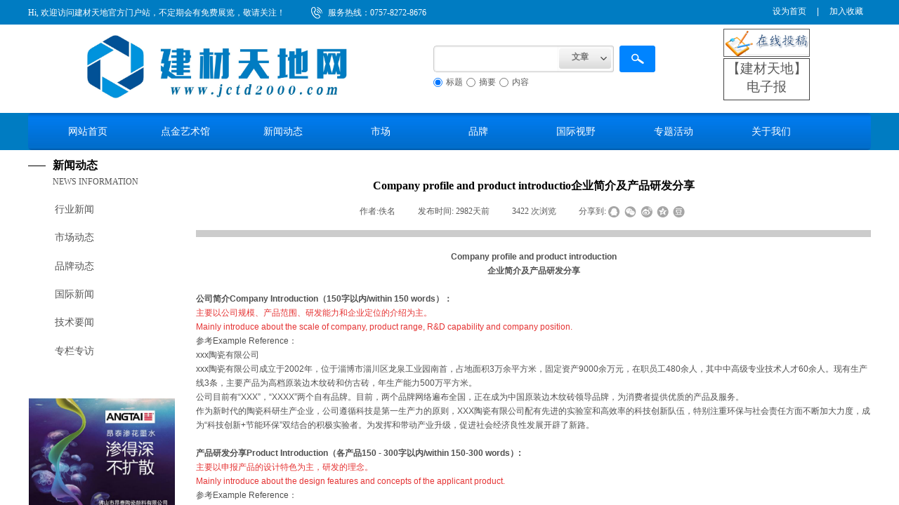

--- FILE ---
content_type: text/html; charset=utf-8
request_url: http://www.jctd2000.com/page8?article_id=145
body_size: 20272
content:
<!DOCTYPE html PUBLIC "-//W3C//DTD XHTML 1.0 Transitional//EN" "http://www.w3.org/TR/xhtml1/DTD/xhtml1-transitional.dtd">
<html xmlns="http://www.w3.org/1999/xhtml" lang="zh-Hans" >
	<head>
		<meta http-equiv="X-UA-Compatible" content="IE=Edge,chrome=1" />
	<meta name="viewport" content="width=1200" />	<meta http-equiv="Content-Type" content="text/html; charset=utf-8" />
		<meta name="format-detection" content="telephone=no" />
	     <meta http-equiv="Cache-Control" content="no-transform"/> 
     <meta http-equiv="Cache-Control" content="no-siteapp"/>
	<title>Company profile and product introductio企业简介及产品研发分享</title>
	<meta name="keywords"  content="网站关键字" />
	<meta name="description" content="网站描述" />
    
                
			<link rel="shortcut icon" href="http://static.websiteonline.cn/website/template/default/images/favicon.ico" type="image/x-icon" />
	<link rel="Bookmark" href="http://static.websiteonline.cn/website/template/default/images/favicon.ico" />
		

		<link href="http://static.websiteonline.cn/website/template/default/css/default.css?v=17534100" rel="stylesheet" type="text/css" />
<link href="http://www.jctd2000.com/template/default/css/font/font.css?v=15750090" rel="stylesheet" type="text/css" />
<link href="http://www.jctd2000.com/template/default/css/wpassword/iconfont.css?v=17496248" rel="stylesheet" type="text/css" />
<link href="http://static.websiteonline.cn/website/plugin/title/css/title.css?v=17083134" rel="stylesheet" type="text/css" />
<link href="http://static.websiteonline.cn/website/plugin/media/css/media.css?v=14077216" rel="stylesheet" type="text/css" />
<link href="http://static.websiteonline.cn/website/plugin/sitesearch/css/sitesearch.css?v=16861948" rel="stylesheet" type="text/css" />
<link href="http://static.websiteonline.cn/website/plugin/article_detail/css/article_detail.css?v=17387192" rel="stylesheet" type="text/css" />
<link href="http://static.websiteonline.cn/website/plugin/article_category/css/article_category.css?v=14077216" rel="stylesheet" type="text/css" />
<link href="http://static.websiteonline.cn/website/plugin/qr_img/css/qr_img.css?v=14077216" rel="stylesheet" type="text/css" />
<link href="http://static.websiteonline.cn/website/plugin/record/css/record.css?v=15222156" rel="stylesheet" type="text/css" />
<style type="text/css">.prop_rotate_angle sup,.prop_rotate_angle .posblk-deg{font-size:11px; color:#CDCDCD; font-weight:normal; font-style:normal; }ins#qiao-wrap{height:0;} #qiao-wrap{display:block;}
</style> 
</head>
<body  >
<input type="hidden" value="4" name="_user_level_val" />
								<script type="text/javascript" language="javascript" src="http://static.websiteonline.cn/website/script/??libsjq.js,jquery.custom.js,jquery.lazyload.js,jquery.rotateutility.js,lab.js,wopop_all.js,jquery.cookie.js,jquery.simplemodal.js,fullcollumn.js,objectFitPolyfill.min.js,ierotate.js,effects/velocity.js,effects/velocity.ui.js,effects/effects.js,fullpagescroll.js,common.js,heightAdapt.js?v=17573096"></script>
<script type="text/javascript" language="javascript" src="http://static.websiteonline.cn/website/plugin/??media/js/init.js,sitesearch/js/init.js,new_navigation/js/overall.js,new_navigation/styles/hs12/init.js,article_category/js/overall.js,article_category/styles/vertical_vs3/init.js?v=17636160"></script>
	<script type="text/javascript" language="javascript">
    			var webmodel = {};
	        
    wp_pages_global_func($.extend({
        'isedit': '0',
        'islogin': '0',
        'domain': 'pmt99cc87',
        'p_rooturl': 'http://www.jctd2000.com',
        'static_rooturl': 'http://static.websiteonline.cn/website',
        'interface_locale': "zh_CN",
        'dev_mode': "0",
        'getsession': ''
    }, {"phpsessionid":"","punyurl":"http:\/\/www.jctd2000.com","curr_locale":"zh_CN","mscript_name":"","converted":false}));
    
	</script>

<link href="http://www.jctd2000.com/5af678ed03e6f9900f6fa473156afb69.cssx" rel="stylesheet" /><div id="page_set_css">
</div><input type="hidden" id="page_id" name="page_id" value="8" rpid="4">
<div id="scroll_container" class="scroll_contain" style="">
	    	<div id="scroll_container_bg" style=";">&nbsp;</div>
<script>
initScrollcontainerHeight();	
</script>
     <div id="overflow_canvas_container">        <div id="canvas" style=" margin: 0 auto;width:1200px;;height:1507px">
    <div id="layer478C2C3BA5570A1C3DFD8A988142457D" class="full_column"   style="width:1200px;position:absolute;top:0px;height:35px;z-index:105;">
    <div class="full_width " style="position:absolute;height:35px;background-color:#007cc2;">		
    </div>
			<div class="full_content" style="width:1200px; position:absolute;left:0;top:0;margin-left: 0px;background-color:#007cc2;height:35px;">
								<div id='layerAB29DCC8B65CAF1D8DC48F3DFD29E8B8' type='title'  class='cstlayer' style='left: 0px; top: 10px; position: absolute; z-index: 100; width: 392px; height: 17px; '  mid=""  fatherid='layer478C2C3BA5570A1C3DFD8A988142457D'    deg='0'><div class="wp-title_content" style="overflow-wrap: break-word; padding: 0px; border-color: transparent; border-width: 0px; height: 17px; width: 392px; display: block;"><span style="color: rgb(255, 255, 255); font-family: 微软雅黑;">Hi, 欢迎访问建材天地官方门户站，不定期会有免费展览，敬请关注！</span></div>
<script type="text/javascript">
$(function(){
	$('.wp-title_content').each(function(){
		if($(this).find('div').attr('align')=='justify'){
			$(this).find('div').css({'text-justify':'inter-ideograph','text-align':'justify'});
		}
	})	
})
</script>

</div><script>				 $('#layerAB29DCC8B65CAF1D8DC48F3DFD29E8B8').triggerHandler('layer_ready');</script><div id='layerAB7DABF21548CA1AC5D4E64F8CFE53CD' type='media'  class='cstlayer' style='left: 403px; top: 10px; position: absolute; z-index: 101; width: 16px; height: 17px; '  mid=""  fatherid='layer478C2C3BA5570A1C3DFD8A988142457D'    deg='0'><script>
create_pc_media_set_pic('layerAB7DABF21548CA1AC5D4E64F8CFE53CD',false);
</script>
<div class="wp-media_content"  style="overflow: hidden; width: 16px; height: 17px;" type="0">
<div class="img_over"  style='overflow: hidden; border-color: transparent; border-width: 0px; position: relative; width: 16px; height: 17px;'>

<div class="imgloading" style="z-index:100;"> </div>
<img  id="wp-media-image_layerAB7DABF21548CA1AC5D4E64F8CFE53CD" onerror="set_thumb_layerAB7DABF21548CA1AC5D4E64F8CFE53CD(this);" onload="set_thumb_layerAB7DABF21548CA1AC5D4E64F8CFE53CD(this);" class="paragraph_image"  type="zoom" src="http://pmt99cc87.pic40.websiteonline.cn/upload/templatefiles/icon_tel.png" style="width: 16px; height: 17px;;" />
</div>

</div>
<script>
(function(){
		layer_media_init_func('layerAB7DABF21548CA1AC5D4E64F8CFE53CD',{"isedit":false,"has_effects":false});
})()
</script>
</div><script>				 $('#layerAB7DABF21548CA1AC5D4E64F8CFE53CD').triggerHandler('layer_ready');</script><div id='layer7F0D8B7DF461493493EDD64FBE05F628' type='title'  class='cstlayer' style='left: 427px; top: 10px; position: absolute; z-index: 102; width: 161px; height: 22px; '  mid=""  fatherid='layer478C2C3BA5570A1C3DFD8A988142457D'    deg='0'><div class="wp-title_content" style="overflow-wrap: break-word; padding: 0px; border-color: transparent; border-width: 0px; height: 22px; width: 161px; display: block;"><span style="font-family: 微软雅黑; color: rgb(255, 255, 255);">服务热线：0757-8272-8676</span></div>

</div><script>				 $('#layer7F0D8B7DF461493493EDD64FBE05F628').triggerHandler('layer_ready');</script><div id='layer15B3F94813792B760BF93A70A067AFCE' type='bookmark'  class='cstlayer' style='left: 1060px; top: 8px; position: absolute; z-index: 103; width: 140px; height: 18px; '  mid=""  fatherid='layer478C2C3BA5570A1C3DFD8A988142457D'    deg='0'><script language="javascript">
function AddFavorite(sURL, sTitle)
{
    try
    {
		if( typeof(sURL) =="undefined" || sURL.length==0) { sURL=window.location; }
		if( typeof(sTitle) =="undefined" || sTitle.length==0) { sTitle=document.title; } 
        window.external.addFavorite(sURL, sTitle);
    }
    catch (e)
    {
        try
        {
            window.sidebar.addPanel(sTitle, sURL, "");
        }
        catch (e)
        {
            alert("您使用的浏览器不支持此功能，请按“Ctrl + D”键手工加入收藏!");
        }
    }
}


function setHome(objid,urls) {
	var a = objid, b = urls, c = "unknown"; 
	try {
	    if( typeof(b) =="undefined" || b.length==0) { b=location.href; }		
		a.style.behavior = "url(#default#homepage)";
		var d = a.isHomePage(b);
		d = (d = d || a.isHomePage(b + "/")) || a.isHomePage(b + "/#");
		d = "" + d;
	   if (d != "true"){
			a.setHomePage(b);
	   }else{
			alert("您已经设为首页了!");
	   }
	} catch (e) {
		alert("您的浏览器不支持自动设置主页，请使用浏览器菜单手动设置!");
		return "unknown"
	}
};


</script>	
<script language="javascript">
$(function(){
	$(".bmark,.bmarks").click(function(){
		var data=0;		
		if($(this).hasClass("bmark")){ data=1;}
		if(data=="1"){
			setHome($(this)[0],'');
		}else{
			AddFavorite("", "");
		}
	});
});
</script>
	


<div class="wp-bookmark_content" style="width: 140px; height: 18px; border-color: transparent; border-width: 0px; border-style: solid; padding: 0px;">
<a href="#" class="bmark" data="1" style="color: rgb(255, 255, 255); font-family: Microsoft YaHei; font-size: 12px; line-height: 12px;">设为首页</a><span attr="0" class="bookspace" style="width: 15px; display: inline-block;"></span><span attr="0" class="bookdelimiter" style="line-height: 100%; color: rgb(255, 255, 255);">|</span><span attr="0" class="bookspace" style="width: 15px; display: inline-block;"></span><a href="#" class="bmarks" data="1" style="color: rgb(255, 255, 255); font-family: Microsoft YaHei;">加入收藏</a> 
</div></div><script>				 $('#layer15B3F94813792B760BF93A70A067AFCE').triggerHandler('layer_ready');</script>                                
                                <div class="fullcontent_opacity" style="width: 100%;height: 100%;position: absolute;left: 0;right: 0;top: 0;display:none;"></div>
			</div>
</div>
<script>
        $(".content_copen").live('click',function(){
        $(this).closest(".full_column").hide();
    });
	var $fullwidth=$('#layer478C2C3BA5570A1C3DFD8A988142457D .full_width');
	$fullwidth.css({left:0-$('#canvas').offset().left+$('#scroll_container').offset().left-$('#scroll_container').scrollLeft()-$.parseInteger($('#canvas').css("borderLeftWidth")),width:$('#scroll_container_bg').width()});
	$(function () {
				var videoParams={"id":"layer478C2C3BA5570A1C3DFD8A988142457D","bgauto":null,"ctauto":null,"bVideouse":null,"cVideouse":null,"bgvHeight":null,"bgvWidth":null};
		fullcolumn_bgvideo_init_func(videoParams);
                var bgHoverParams={"full":{"hover":null,"opacity":null,"bg":"#007cc2","id":"layer478C2C3BA5570A1C3DFD8A988142457D","bgopacity":null,"zindextopcolorset":""},"full_con":{"hover":null,"opacity":null,"bg":"#007cc2","id":"layer478C2C3BA5570A1C3DFD8A988142457D","bgopacity":null}};
		fullcolumn_HoverInit(bgHoverParams);
        });
</script>


<div id='layerB4F08D3E4B3836FEA8D5918E91F5B7E7' type='media'  class='cstlayer' style='left: 57px; top: 41px; position: absolute; z-index: 120; width: 421.865px; height: 104px; '  mid=""    deg='0'><script>
create_pc_media_set_pic('layerB4F08D3E4B3836FEA8D5918E91F5B7E7',false);
</script>
<div class="wp-media_content"  style="overflow: hidden; width: 422px; height: 104px; border-width: 0px; border-style: solid; padding: 0px;" type="0">
<div class="img_over"  style='overflow: hidden; border-color: transparent; border-width: 0px; position: relative; width: 422px; height: 104px;'>

<div class="imgloading" style="z-index:100;"> </div>
<img  id="wp-media-image_layerB4F08D3E4B3836FEA8D5918E91F5B7E7" onerror="set_thumb_layerB4F08D3E4B3836FEA8D5918E91F5B7E7(this);" onload="set_thumb_layerB4F08D3E4B3836FEA8D5918E91F5B7E7(this);" class="paragraph_image"  type="zoom" src="https://aosspic10001.websiteonline.cn/pmt99cc87/image/9u5t.jpg" style="width: 422px; height: auto;;" />
</div>

</div>
<script>
(function(){
		layer_media_init_func('layerB4F08D3E4B3836FEA8D5918E91F5B7E7',{"isedit":false,"has_effects":false});
})()
</script>
</div><script>				 $('#layerB4F08D3E4B3836FEA8D5918E91F5B7E7').triggerHandler('layer_ready');</script><div id='layer69F0A307841E0872BAAAB29E8D8FFEDE' type='media'  class='cstlayer' style='left: 990px; top: 41px; position: absolute; z-index: 114; width: 122.963px; height: 40px; '  mid=""    deg='0'><script>
create_pc_media_set_pic('layer69F0A307841E0872BAAAB29E8D8FFEDE',false);
</script>
<div class="wp-media_content"  style="overflow: hidden; width: 121px; height: 38px; border-width: 1px; border-style: solid; padding: 0px;" type="0">
<div class="img_over"  style='overflow: hidden; border-color: transparent; border-width: 0px; position: relative; width: 123px; height: 40px;'>

<div class="imgloading" style="z-index:100;"> </div>
<img  id="wp-media-image_layer69F0A307841E0872BAAAB29E8D8FFEDE" onerror="set_thumb_layer69F0A307841E0872BAAAB29E8D8FFEDE(this);" onload="set_thumb_layer69F0A307841E0872BAAAB29E8D8FFEDE(this);" class="paragraph_image"  type="zoom" src="https://aosspic10001.websiteonline.cn/pmt99cc87/image/o5fi.png" style="width: 123px; height: auto;;" />
</div>

</div>
<script>
(function(){
		layer_media_init_func('layer69F0A307841E0872BAAAB29E8D8FFEDE',{"isedit":false,"has_effects":false});
})()
</script>
</div><script>				 $('#layer69F0A307841E0872BAAAB29E8D8FFEDE').triggerHandler('layer_ready');</script><div id='layer6440B9033D10373A28713CC97EB5566A' type='sitesearch'  class='cstlayer' style='left: 577px; top: 65px; position: absolute; z-index: 122; width: 320px; height: 70px; '  mid=""    deg='0'><div class="wp-sitesearch_content" style="word-wrap: break-word; padding: 0px; border-color: transparent; border-width: 0px; width: 320px; height: 70px;">
	<div class="wp-sitesearch_container" skin="skin2" type="all" opn="0">
		<script type="text/javascript">
	 
</script>
 
<div class="searchbox">

        <div class="scenter">
        	<div class="ninput">
        	<input type="text" name="keywords" />
			<input type="hidden" name="searchcontent" value="all"/>
        	</div>
                  <div class="nsearch">
        	 <div class="isleft"></div>
             <div class="iscenter"> 
			 	 <div class="type_title">文章</div>				
			 </div>
             <div class="isright"></div>
			  <div class="type_select">
					<div class="type_select_left"></div>
					<span>产品</span>
					<div class="type_select_right"></div>
			</div>
            </div>
                </div>       
       <div class="sright"></div>
</div>
<script language="javascript">	
$(function(){
	var dom=$("#layer6440B9033D10373A28713CC97EB5566A");
	dom.find('.sright').hover(function(){
		dom.find('.sright').css('background','url(http://static.websiteonline.cn/website/plugin/sitesearch/styles/skin2/bgcss3.png) no-repeat 0px -114px');
	},function(){
		dom.find('.sright').css('background','url(http://static.websiteonline.cn/website/plugin/sitesearch/styles/skin2/bgcss3.png) no-repeat -35px 0px');		
	});
	
	dom.find('.nsearch').hover(function(){
 		var this_span_width=dom.find('.nsearch').width();
		dom.find('.type_select span').width(this_span_width-25);
	
		dom.find('.isright').css('background','url(http://static.websiteonline.cn/website/plugin/sitesearch/styles/skin2/bgcss3.png) no-repeat -58px -114px');
		dom.find('.isleft').css('background','url(http://static.websiteonline.cn/website/plugin/sitesearch/styles/skin2/bgcss3.png) no-repeat -53px -114px');
		dom.find('.iscenter').css('background','url(http://static.websiteonline.cn/website/plugin/sitesearch/styles/skin2/bgcss3.png) repeat 0px  -176px');
	},function(){
 		dom.find('.isright').css('background','url(http://static.websiteonline.cn/website/plugin/sitesearch/styles/skin2/bgcss3.png) no-repeat -12px 0px');
		dom.find('.isleft').css('background','url(http://static.websiteonline.cn/website/plugin/sitesearch/styles/skin2/bgcss3.png) no-repeat -6px 0px');  
		dom.find('.iscenter').css('background','url(http://static.websiteonline.cn/website/plugin/sitesearch/styles/skin2/bgcss3.png) repeat 0px  -76px ');
	}); 
	
	dom.find('.type_select span').click(function(){
		dom.find('.isright').css('background','url(http://static.websiteonline.cn/website/plugin/sitesearch/styles/skin2/bgcss3.png) no-repeat -12px 0px');
		dom.find('.isleft').css('background','url(http://static.websiteonline.cn/website/plugin/sitesearch/styles/skin2/bgcss3.png) no-repeat -6px 0px');  
		dom.find('.iscenter').css('background','url(http://static.websiteonline.cn/website/plugin/sitesearch/styles/skin2/bgcss3.png) repeat 0px  -76px ');
	});
	
});
</script>            <div class="searchtype" >
			<input type="radio" name="c_layer6440B9033D10373A28713CC97EB5566A" value="title" checked="checked" class="catetype"/><span class="s_title">标题</span><input type="radio" name="c_layer6440B9033D10373A28713CC97EB5566A" value="intro" class="catetype"/><span  class="s_description">摘要</span><input type="radio" name="c_layer6440B9033D10373A28713CC97EB5566A" value="content" class="catetype"/><span  class="s_content">内容</span>		</div>
	</div>

<script language="javascript">
var wp_productsearchcache = null;
$('body').data('wp_searchcache',wp_productsearchcache);
(function(){
var urldata = null;
var param={"layer_id":"layer6440B9033D10373A28713CC97EB5566A","skin":"skin2","article_page":"-1","product_page":"-1","payknow_page":-1,"article_pageres":"-1","product_pageres":"-1","openArticleUrl":0,"openPayknowUrl":0,"search_type":0,"sswitch":"1","wordsplist":"1","openProductUrl":0,"search_listNum":"10","extend_content":{"mode":"skins","skin":"skin2","sitesearchcontent":"all","sitesearchshow":"1","sshinput_txtfamily":"SimSun","sshbtn_txtfamily":"SimSun","sshkey_txtfamily":"SimSun","ssheight_txtsize":"12","sshinput_txtsize":"12","sshinputborder_txtsize":"12","ssbtnheight_txtsize":"12","ssbtnwidth_txtsize":"12","sshbtn_txtsize":"12","sshbtnborder_txtsize":"12","sshkey_txtsize":"12","sshkeytop_txtsize":"12","sshkeyword_txtsize":"12","ssbeijing_txtcolor":"#ffffff","sshinput_txtcolor":"#5A5A5A","sshinputborder_txtcolor":"#5A5A5A","sshbtn_txtcolor":"#5A5A5A","sshbtnborder_txtcolor":"#5A5A5A","sshbtn_bgcolor_txtcolor":"#5A5A5A","sshbtn_bgcolor_hover_txtcolor":"#5A5A5A","sshkey_txtcolor":"#5A5A5A","sshkey_hover_txtcolor":"#5A5A5A","sshinput_txtbold":"normal","sshbtn_txtbold":"normal","sshkey_txtbold":"normal","sshbtn_bg_txtcolor":"","sshbtn_bg_hover_txtcolor":"","sshbtn_bigbg_txtcolor":""},"sshdefalutshow":"1","langs":{"Search Pro":"\u4ea7\u54c1","Search Result":"\u641c\u7d22\u7ed3\u679c\u9875\u9762","Name":"\u540d\u79f0","Description":"\u63cf\u8ff0","Search Art":"\u6587\u7ae0","Search Title":"\u6807\u9898","Search Summary":"\u6458\u8981"},"editmode":0};
var $curlayer = $('#layer6440B9033D10373A28713CC97EB5566A');
$curlayer.mod_property({"extend_content":{"mode":"skins","skin":"skin2","sitesearchcontent":"all","sitesearchshow":"1","sshinput_txtfamily":"SimSun","sshbtn_txtfamily":"SimSun","sshkey_txtfamily":"SimSun","ssheight_txtsize":"12","sshinput_txtsize":"12","sshinputborder_txtsize":"12","ssbtnheight_txtsize":"12","ssbtnwidth_txtsize":"12","sshbtn_txtsize":"12","sshbtnborder_txtsize":"12","sshkey_txtsize":"12","sshkeytop_txtsize":"12","sshkeyword_txtsize":"12","ssbeijing_txtcolor":"#ffffff","sshinput_txtcolor":"#5A5A5A","sshinputborder_txtcolor":"#5A5A5A","sshbtn_txtcolor":"#5A5A5A","sshbtnborder_txtcolor":"#5A5A5A","sshbtn_bgcolor_txtcolor":"#5A5A5A","sshbtn_bgcolor_hover_txtcolor":"#5A5A5A","sshkey_txtcolor":"#5A5A5A","sshkey_hover_txtcolor":"#5A5A5A","sshinput_txtbold":"normal","sshbtn_txtbold":"normal","sshkey_txtbold":"normal","sshbtn_bg_txtcolor":"","sshbtn_bg_hover_txtcolor":"","sshbtn_bigbg_txtcolor":""}});
param['wp_productsearchcache']=wp_productsearchcache;

var searchFlag = 4;

layer_sitesearch_init_func(param,urldata,searchFlag);
})()
</script>
</div>
</div><script>				 $('#layer6440B9033D10373A28713CC97EB5566A').triggerHandler('layer_ready');</script><div id='layer4E9E683FD7854819C76CB793593E913D' type='title'  class='cstlayer' style='left: 990px; top: 83px; position: absolute; z-index: 111; width: 123px; height: 60px; '  mid=""    deg='0'><div class="wp-title_content" style="word-wrap: break-word; padding: 1px; border-color: rgb(67, 67, 67); border-width: 1px; height: 56px; width: 119px; display: block; border-style: solid; background-color: transparent;"><p style="text-align: center;"><span style="font-size: 19px;">【建材天地</span><span style="font-size: 19px;">】</span></p><p style="text-align: center;"><span style="font-size: 19px;">电子报</span></p></div>

</div><script>				 $('#layer4E9E683FD7854819C76CB793593E913D').triggerHandler('layer_ready');</script><div id="layer8C95D481858A1A7631903CAE98AA5470" class="full_column"   style="width:1200px;position:absolute;top:161px;height:53px;z-index:103;">
    <div class="full_width " style="position:absolute;height:53px;background-color:#007cc2;background-repeat:repeat-x;">		
    </div>
			<div class="full_content" style="width:1200px; position:absolute;left:0;top:0;margin-left: 0px;background-color:#007cc2;height:53px;">
								                                
                                <div class="fullcontent_opacity" style="width: 100%;height: 100%;position: absolute;left: 0;right: 0;top: 0;display:none;"></div>
			</div>
</div>
<script>
        $(".content_copen").live('click',function(){
        $(this).closest(".full_column").hide();
    });
	var $fullwidth=$('#layer8C95D481858A1A7631903CAE98AA5470 .full_width');
	$fullwidth.css({left:0-$('#canvas').offset().left+$('#scroll_container').offset().left-$('#scroll_container').scrollLeft()-$.parseInteger($('#canvas').css("borderLeftWidth")),width:$('#scroll_container_bg').width()});
	$(function () {
				var videoParams={"id":"layer8C95D481858A1A7631903CAE98AA5470","bgauto":null,"ctauto":null,"bVideouse":null,"cVideouse":null,"bgvHeight":null,"bgvWidth":null};
		fullcolumn_bgvideo_init_func(videoParams);
                var bgHoverParams={"full":{"hover":null,"opacity":null,"bg":"#007cc2","id":"layer8C95D481858A1A7631903CAE98AA5470","bgopacity":null,"zindextopcolorset":""},"full_con":{"hover":null,"opacity":null,"bg":"#007cc2","id":"layer8C95D481858A1A7631903CAE98AA5470","bgopacity":null}};
		fullcolumn_HoverInit(bgHoverParams);
        });
</script>


<div id='layerD345AEE4F9142600842D27B9F59C8E72' type='new_navigation'  class='cstlayer' style='left: 0px; top: 161px; position: absolute; z-index: 116; width: 1200px; height: 53px; '  mid=""    deg='0'><div class="wp-new_navigation_content" style="border-color: transparent; border-width: 0px; width: 1200px; display: block; overflow: visible; height: auto;;display:block;overflow:hidden;height:0px;" type="0">
<script type="text/javascript"> 
		
		$("#layerD345AEE4F9142600842D27B9F59C8E72").data("m_show", '');
	</script>
<div skin="hs12" class="nav1 menu_hs12" ishorizon="1" colorstyle="blue" direction="0" more="更多" moreshow="1" morecolor="darkorange" hover="0" hover_scr="0" submethod="0" umenu="0" dmenu="0" sethomeurl="http://www.jctd2000.com/page1" smcenter="0">
		<ul id="nav_layerD345AEE4F9142600842D27B9F59C8E72" class="navigation"  style="width:auto;"  >
		<li style="z-index:2;"  class="wp_subtop"  pid="1" ><a  class="  "  href="http://www.jctd2000.com">网站首页</a></li><li style="z-index:2;"  class="wp_subtop"  pid="3" ><a  class="  "  href="http://www.jctd2000.com/page3">点金艺术馆</a></li><li style="z-index:2;"  class="wp_subtop"  pid="4" ><a  class="  "  href="http://www.jctd2000.com/page4">新闻动态</a></li><li style="z-index:2;"  class="wp_subtop"  pid="18" ><a  class="  "  href="http://www.jctd2000.com/page18">市场</a></li><li style="z-index:2;"  class="wp_subtop"  pid="12" ><a  class="  "  href="http://www.jctd2000.com/page12">品牌</a></li><li style="z-index:2;"  class="wp_subtop"  pid="20" ><a  class="  "  href="http://www.jctd2000.com/page20">国际视野</a></li><li style="z-index:2;"  class="wp_subtop"  pid="13" ><a  class="  "  href="http://www.jctd2000.com/page13">专题活动</a></li><li style="z-index:2;"  class="wp_subtop"  pid="7" ><a  class=" sub "  href="http://www.jctd2000.com/page7">关于我们</a><ul style="z-index:2;"><li style="z-index:3;"  class=""  pid=0 ><a  class="  "  href="http://www.jctd2000.com/page6">在线投稿</a></li><li style="z-index:3;"  class=""  pid=0 ><a  class="  "  href="http://www.jctd2000.com/page11">公司介绍</a></li><li style="z-index:3;"  class=""  pid=0 ><a  class="  "  href="http://www.jctd2000.com/page10">联系我们</a></li></ul></li>	</ul>
</div>

<script type="text/javascript"> 
				$("#layerD345AEE4F9142600842D27B9F59C8E72").data("datasty_", '@charset "utf-8";  #nav_layerD345AEE4F9142600842D27B9F59C8E72,#nav_layerD345AEE4F9142600842D27B9F59C8E72 ul,#nav_layerD345AEE4F9142600842D27B9F59C8E72 li{list-style-type:none; margin:0px; padding:0px; border:thin none;}  #nav_layerD345AEE4F9142600842D27B9F59C8E72 {position:relative;padding-left:20px;background-image:url(http://static.websiteonline.cn/website/plugin/new_navigation/styles/hs12/nav_04_01_m0sL.jpg);background-repeat:repeat;background-position:top left;background-color:transparent;height:53px;-moz-border-radius:5px; -webkit-border-radius:5px; border-radius:5px;behavior: url(script/pie.htc);}  #nav_layerD345AEE4F9142600842D27B9F59C8E72 li.wp_subtop{padding-left:5px;padding-right:5px;text-align:center;height:53px;line-height:53px;position:relative;float:left; width:144px;padding-bottom:0px;background-image:none;background-color:transparent;background-repeat:no-repeat;background-position:right top;}  #nav_layerD345AEE4F9142600842D27B9F59C8E72 li.wp_subtop:hover{padding-left:5px;padding-right:5px;height:53px;line-height:53px;width:144px;text-align:center;background-image: url(http://static.websiteonline.cn/website/plugin/new_navigation/styles/hs12/nav_04_02_9XWW.jpg);background-repeat:no-repeat;background-color:transparent;background-position:top center;}  #nav_layerD345AEE4F9142600842D27B9F59C8E72 li.wp_subtop>a{white-space: nowrap;font-style:normal;font-weight:normal;font-family:arial;font-size:14px;display: block; padding: 0px; color:#ffffff; text-align:center; text-decoration: none;overflow:hidden;}  #nav_layerD345AEE4F9142600842D27B9F59C8E72 li.wp_subtop>a:hover{color:#fff; text-decoration: none;font-size:14px;font-style:normal;font-weight:normal;font-family:arial;color:#ffffff;text-align:center;}  #nav_layerD345AEE4F9142600842D27B9F59C8E72 ul {position:absolute;left:0px; display:none; background-color:transparent;margin-left:0px;}  #nav_layerD345AEE4F9142600842D27B9F59C8E72 ul li {padding-left:40px;padding-right:36px;text-align:left;position:relative; float: left;padding-bottom:0px;background-image:url(http://static.websiteonline.cn/website/plugin/new_navigation/styles/hs12/san_13_nnxI.png);background-color:#de3226;height:35px;line-height:35px;background-position:center left;background-repeat:no-repeat;}  #nav_layerD345AEE4F9142600842D27B9F59C8E72 ul li:hover{text-align:left;background-image:url(http://static.websiteonline.cn/website/plugin/new_navigation/styles/hs12/san_13_nnxI.png); background-color:#bf1c13;height:35px;line-height:35px;background-position:center left;background-repeat:no-repeat;}  #nav_layerD345AEE4F9142600842D27B9F59C8E72 ul li a {position:relative;bottom:2px;text-align:left;color:#fff;font-size:12px;font-family:arial;text-align:center;font-style:normal;font-weight:normal;white-space:nowrap;}  #nav_layerD345AEE4F9142600842D27B9F59C8E72 ul li a:hover{text-align:left;color:#fff;font-size:12px;font-family:arial;text-align:center;font-style:normal;font-weight:normal;}  #nav_layerD345AEE4F9142600842D27B9F59C8E72 ul ul {position:absolute;margin-left:120px;margin-top:-25px;display: none;}  #nav_layerD345AEE4F9142600842D27B9F59C8E72  .ddli {display:none;clear:both;position: absolute;border-bottom: 1px solid rgb(224, 224, 224);box-shadow: 0px 3px 4px rgba(0, 0, 0, 0.18);padding:10px; text-align:left;background-color:#ffffff;}');
		$("#layerD345AEE4F9142600842D27B9F59C8E72").data("datastys_", '#nav_layerD345AEE4F9142600842D27B9F59C8E72{background-image:url("http://static.websiteonline.cn/website/plugin/new_navigation/styles/hs12/colorstyle/blue/h_03_NI5l.jpg");}  #nav_layerD345AEE4F9142600842D27B9F59C8E72 li.wp_subtop:hover{background-image:url("http://static.websiteonline.cn/website/plugin/new_navigation/styles/hs12/colorstyle/blue/h_05_lQCO.jpg");}  #nav_layerD345AEE4F9142600842D27B9F59C8E72 ul li:hover{background-color:#005199;}  #nav_layerD345AEE4F9142600842D27B9F59C8E72 ul li{background-color:#016fd0;}     #nav_layerD345AEE4F9142600842D27B9F59C8E72 li.wp_subtop{width:130px;} #nav_layerD345AEE4F9142600842D27B9F59C8E72 li.wp_subtop:hover{width:130px;}');
	
		</script>

<script type="text/javascript">
function wp_get_navstyle(layer_id,key){
		var navStyle = $.trim($("#"+layer_id).data(key));
		return navStyle;	
	
}	
richtxt('layerD345AEE4F9142600842D27B9F59C8E72');
</script><script type="text/javascript">
layer_new_navigation_hs12_func({"isedit":false,"layer_id":"layerD345AEE4F9142600842D27B9F59C8E72","menustyle":"hs12"});

</script><div class="navigation_more" data-more="darkorange" data-typeval="0" data-menudata="&quot;&quot;"></div>
</div>
<script type="text/javascript">
 $(function(){
	layer_new_navigation_content_func({"isedit":false,"layer_id":"layerD345AEE4F9142600842D27B9F59C8E72","menustyle":"hs12","addopts":{"padding-left":"15"}});
});
</script>

</div><script>				 $('#layerD345AEE4F9142600842D27B9F59C8E72').triggerHandler('layer_ready');</script><div id='layerB85893C06A0060F986958BDA384948D0' type='line'  class='cstlayer' style='left: 0px; top: 221px; position: absolute; z-index: 111; width: 25px; height: 20px; '  mid=""    deg='0'><div class="wp-line_content" style="padding: 0px; border-color: transparent; border-width: 0px; overflow: hidden; width: 25px; height: 20px; border-style: solid;"><div class="wpline-wrapper horizontal-solid"></div><script language="javascript">
</script></div></div><script>				 $('#layerB85893C06A0060F986958BDA384948D0').triggerHandler('layer_ready');</script><div id='layer20C2A57D7BD38ED358520695ABF27D1C' type='title'  class='cstlayer' style='left: 35px; top: 225px; position: absolute; z-index: 112; width: 106px; height: 22px; '  mid=""    deg='0'><div class="wp-title_content" style="overflow-wrap: break-word; padding: 0px; border-color: transparent; border-width: 0px; height: 22px; width: 106px; display: block;"><span style="font-family: 微软雅黑; font-size: 16px;"><span style="color:#000000;"><strong>新闻动态</strong></span><br></span></div>

</div><script>				 $('#layer20C2A57D7BD38ED358520695ABF27D1C').triggerHandler('layer_ready');</script><div id='layerDBF293DA633E610B271427F04B71552E' type='article_detail'  class='cstlayer' style='left: 239px; top: 248px; position: absolute; z-index: 99; width: 961px; height: 1259px; display: block; '  mid=""    deg='0'><div class="wp-article_detail_content" style="border-color: transparent; border-width: 0px; overflow: hidden; width: 961px; height: 1259px;">
<script type="text/javascript">
</script>
 
<style>
.wp-article_detail_content .artview_info{ text-align:center; margin:0 auto; padding:10px 0 15px; line-height:21px; overflow:hidden;}
.wp-article_detail_content .detail_head_title{ float:left; display:inner_block; }
.wp-article_detail_content .sourcedata{ text-align:center; margin:0 auto;  line-height:21px; }
.wp-article_detail_content .text-source-left01{ float:left; color:transparent; padding:0 15px; display:inner_block; }
.wp-article_detail_content .text-source-left02{  float:left; text-align:left;   padding-right:8px; display:inner_block;}
.wp-article_detail_content .up_arrow{ background-image:url(http://static.websiteonline.cn/website/plugin/tb_product_detail/styles/defaultn/images/sitestar_productdetailspage_up_arrow.png); background-repeat:no-repeat; width:11px; height:10px; display:block; float:left; background-color:#c2c2c2; margin-right:8px; margin-top:8px;}
.wp-article_detail_content .down_arrow{ background-image:url(http://static.websiteonline.cn/website/plugin/tb_product_detail/styles/defaultn/images/sitestar_productdetailspage_down_arrow.png); background-repeat:no-repeat; width:11px; height:10px; display:block; float:left; background-color:#C2C2C2; margin-right:8px; margin-top:8px;}
.wp-article_detail_content .down_arrow_textover{ color:#048bcd;}
.wp-article_detail_content .up_arrow_textover{ color:#727272;}
.wp-article_detail_content .shareshow{ display:block; }
.wp-article_detail_content .artview_content .artview_detail img:not([width]){max-width:100%;}
</style>
	<div class="artdetail_title" style="display:block;font-family:Microsoft YaHei;font-size:16px;color:#000000;font-weight:bold;text-decoration:none;">Company profile and product introductio企业简介及产品研发分享</div>

	
	<div class="artview_info" style="display:block;font-family:Microsoft YaHei;font-size:12px;color:#5A5A5A;font-weight:normal;text-decoration:none;">
		<div class="sourcedata">
	<span class="detail_head_title org_txt_span"><span class="org_txt">来源:</span></span>
	<span class="text-source-left01">|</span>
	<span class="detail_head_title aut_txt_span"><span class="aut_txt">作者:</span>佚名</span>
	<span class="text-source-left01">|</span>
	<span class="detail_head_title pub_txt_span"><span class="pub_txt">发布时间: </span>2982天前</span>
	<span class="text-source-left01">|</span>
	<span class="detail_head_title times_txt_span">3422 <span class="times_txt">次浏览</span></span>

<style>
.wp-article_detail_content .bdsharebuttonbox a{ margin:3px;}
.wp-article_detail_content .editshaimg{ margin:3px;}
.bdsharebuttonbox.bshare-custom a.wpshare-sinaminiblog {    background: url("http://static.websiteonline.cn/website/plugin/article_detail/view/images/sha_tsinaa.png");}
.bdsharebuttonbox.bshare-custom a.wpshare-sinaminiblog:hover {     background-image: url("http://static.websiteonline.cn/website/plugin/article_detail/view/images/sha_tsina.png");}
.bdsharebuttonbox.bshare-custom a.wpshare-qqim {    background-image: url("http://static.websiteonline.cn/website/plugin/article_detail/view/images/sha_sqqa.png");}
.bdsharebuttonbox.bshare-custom a.wpshare-qqim:hover {     background-image: url("http://static.websiteonline.cn/website/plugin/article_detail/view/images/sha_sqq.png");}
.bdsharebuttonbox.bshare-custom a.wpshare-weixin {    background-image: url("http://static.websiteonline.cn/website/plugin/article_detail/view/images/sha_weixina.png");}
.bdsharebuttonbox.bshare-custom a.wpshare-weixin:hover {     background-image: url("http://static.websiteonline.cn/website/plugin/article_detail/view/images/sha_weixin.png");}
.bdsharebuttonbox.bshare-custom a.wpshare-twitter {    background-image: url("http://static.websiteonline.cn/website/plugin/article_detail/view/images/sha_twittera.png");}
.bdsharebuttonbox.bshare-custom a.wpshare-twitter:hover {     background-image: url("http://static.websiteonline.cn/website/plugin/article_detail/view/images/sha_twitter.png");}
.bdsharebuttonbox.bshare-custom a.wpshare-facebook {    background-image: url("http://static.websiteonline.cn/website/plugin/article_detail/view/images/sha_facebooka.png");}
.bdsharebuttonbox.bshare-custom a.wpshare-facebook:hover {     background-image: url("http://static.websiteonline.cn/website/plugin/article_detail/view/images/sha_facebook.png");}

.bdsharebuttonbox a.bds_tqq_a {    background-image: url("http://static.websiteonline.cn/website/plugin/article_detail/view/images/sha_tqqa.png");}
.bdsharebuttonbox a.bds_tqq_a:hover {     background-image: url("http://static.websiteonline.cn/website/plugin/article_detail/view/images/sha_tqq.png");}
.bdsharebuttonbox.bshare-custom a.wpshare-qzone {    background: url("http://static.websiteonline.cn/website/plugin/article_detail/view/images/sha_qzonea.png");}
.bdsharebuttonbox.bshare-custom a.wpshare-qzone:hover {     background-image: url("http://static.websiteonline.cn/website/plugin/article_detail/view/images/sha_qzone.png");}
.bdsharebuttonbox a.bds_bdhome_a {    background-image: url("http://static.websiteonline.cn/website/plugin/article_detail/view/images/sha_bdhomea.png");}
.bdsharebuttonbox a.bds_bdhome_a:hover {     background-image: url("http://static.websiteonline.cn/website/plugin/article_detail/view/images/sha_bdhome.png");}

.bdsharebuttonbox.bshare-custom a.bshare-douban {    background: url("http://static.websiteonline.cn/website/plugin/article_detail/view/images/sha_doubana.png");}
.bdsharebuttonbox.bshare-custom a.bshare-douban:hover {     background-image: url("http://static.websiteonline.cn/website/plugin/article_detail/view/images/sha_douban.png");}
.bdsharebuttonbox a.bds_kaixin001_a {    background-image: url("http://static.websiteonline.cn/website/plugin/article_detail/view/images/sha_kaixin001a.png");}
.bdsharebuttonbox a.bds_kaixin001_a:hover {     background-image: url("http://static.websiteonline.cn/website/plugin/article_detail/view/images/sha_kaixin001.png");}
.wp-article_detail_content .bdsharebuttonbox img{float:left;}
.shareshow a{display: block;height:16px;padding-left:17px; width:auto;background-repeat: no-repeat;float:left;}
</style>
	<span class="text-source-left01 shareshow">|</span>
	 <span class="detail_head_title shareshow">分享到: </span>
	 <div class="bdsharebuttonbox shareshow bshare-custom">
		<a href="#" class="wpshare-qqim" data-cmd="sqq"></a><a href="#" class="wpshare-weixin" data-cmd="weixin"></a><a href="#" class="wpshare-sinaminiblog" data-cmd="tsina"></a><a href="#" class="wpshare-qzone" data-cmd="qzone"></a><a href="#" class="bshare-douban" data-cmd="douban"></a>
	</div>
	        <script>
			;(function(){
				var title="Company profile and product introductio\u4f01\u4e1a\u7b80\u4ecb\u53ca\u4ea7\u54c1\u7814\u53d1\u5206\u4eab";
				var cur_url=location.href;
				$('#layerDBF293DA633E610B271427F04B71552E .wpshare-sinaminiblog').unbind('click').click(function(e){
					e.preventDefault();
					var url="https://service.weibo.com/share/share.php?url="+encodeURIComponent(cur_url)+"&title="+encodeURIComponent(title)+"&content=utf-8";
					window.open(url,"","height=600,width=800,top=100,left=100,screenX=100,screenY=100,scrollbars=yes,resizable=yes");
				});
				$('#layerDBF293DA633E610B271427F04B71552E .wpshare-qzone').unbind('click').click(function(e){
					e.preventDefault();
					var url="https://sns.qzone.qq.com/cgi-bin/qzshare/cgi_qzshare_onekey?url="+encodeURIComponent(cur_url)+"&title="+encodeURIComponent(title)+"&desc=&summary=";
					window.open(url,"","height=600,width=800,top=100,left=100,screenX=100,screenY=100,scrollbars=yes,resizable=yes");
				});
                $('#layerDBF293DA633E610B271427F04B71552E .wpshare-twitter').unbind('click').click(function(e){
					e.preventDefault();
					var url="http://twitter.com/share?url=" + encodeURIComponent(cur_url) + "&text=" + encodeURIComponent(title) + "&display=popup&ref=plugin&src=share_button";
					window.open(url,"","height=600,width=800,top=100,left=100,screenX=100,screenY=100,scrollbars=yes,resizable=yes");
				});
                $('#layerDBF293DA633E610B271427F04B71552E .wpshare-facebook').unbind('click').click(function(e){
					e.preventDefault();
					var url="https://m.facebook.com/sharer/sharer.php?u=" + encodeURIComponent(cur_url) + "&description=&title=" + encodeURIComponent(title) + "&display=popup&ref=plugin&src=share_button";
					window.open(url,"","height=600,width=800,top=100,left=100,screenX=100,screenY=100,scrollbars=yes,resizable=yes");
				});
				$('#layerDBF293DA633E610B271427F04B71552E .wpshare-qqim').unbind('click').click(function(e){
					e.preventDefault();
					var url="https://connect.qq.com/widget/shareqq/index.html??url=" + encodeURIComponent(cur_url) + "&title=" + encodeURIComponent(title) + "";
					window.open(url,"","height=600,width=800,top=100,left=100,screenX=100,screenY=100,scrollbars=yes,resizable=yes");
				});
				$('#layerDBF293DA633E610B271427F04B71552E .wpshare-weixin').unbind('click').click(function(e){
					if(!$('#wpshare-weixin_qrcode').length){
						var dialogel='<div id="wpshare-weixin_qrcode" class="weixin_popup" style="display: none;"><div class="weixin_popup_head"><span>分享到微信</span><a class="weixin_popup_close" href="#">×</a> </div><div class="weixin_popup_main" ><img src="" /></div></div>';
						var styleel='<style id="wpshare-weixin_css">.weixin_popup{width: 240px;background:#fff none repeat scroll 0 0;border:1px solid #d8d8d8;padding:10px;position:fixed;z-index:11001;text-align:left;font-size:12px;color:#333;top: 50%;left:50%;transform: translate(-50%, -50%);}.weixin_popup .weixin_popup_head{color:#000;font-weight:bold;height:16px;line-height:16px;position:relative;text-align:left}.weixin_popup .weixin_popup_head .weixin_popup_close{color:#999;font-size:16px;height:16px;position:absolute;right:0;text-decoration:none;top:0;width:16px}.weixin_popup .weixin_popup_main{TEXT-ALIGN:center;padding-top:10px;padding-bottom:10px}.weixin_popup .weixin_popup_foot{color:#666;line-height:22px;text-align:left}.weixin_popup img{width:202px;}</style>';
						$('body').prepend(styleel);
						$('body').prepend(dialogel);
						$('#wpshare-weixin_qrcode .weixin_popup_close').click(function(){
							$('#wpshare-weixin_qrcode').hide();
						})
						var showonce=false;
						$('#wpshare-weixin_qrcode img').load(function(){
							if(showonce) return;
							$('#wpshare-weixin_qrcode').show();
							showonce=true;
						})
						setTimeout(function(){if(showonce){return;}$('#wpshare-weixin_qrcode').show();showonce=true;},3000);
						$('#wpshare-weixin_qrcode img').prop('src','https://static.ysjianzhan.cn/website/qr/index.php?url='+encodeURIComponent(cur_url));
					}else{
						$('#wpshare-weixin_qrcode').show();
					}
					
				});
			})();
        </script>
    		</div>
	</div>
		<div class="artview_intro" style="display:block;font-family:Microsoft YaHei;font-size:12px;color:#434343;font-weight:normal;text-decoration:none;line-height:30px;background:#cccccc;border-style:solid solid solid solid;border-color:transparent transparent transparent transparent;border-width:0px 0px 0px 0px;">
		</div>
	
	<div class="artview_content" style="display:block;font-family:Microsoft YaHei;font-size:12px;color:#5A5A5A;font-weight:normal;text-decoration:none;">

		<div class="artview_detail" setsid="article145">
			<p align="center" style="color:#505050;font-family:Tahoma, Helvetica, &quot;font-size:14px;background-color:#FEFEFE;margin-left:42.55pt;text-align:center;">
	<b><img src="https://www.fstcb.com/file/upload/201708/04/1832119021575.png" alt="" height="171" width="600" title="点击打开原图" style="border-width:initial;border-style:none;max-width:650px;display:inline;" /><br />
</b>
</p>
<p align="center" style="color:#505050;font-family:Tahoma, Helvetica, &quot;font-size:14px;background-color:#FEFEFE;margin-left:42.55pt;text-align:center;">
	<b>Company profile and product introduction</b><b></b>
</p>
<p align="center" style="color:#505050;font-family:Tahoma, Helvetica, &quot;font-size:14px;background-color:#FEFEFE;text-align:center;">
	<b>企业简介及产品研发分享</b><b></b>
</p>
<p style="color:#505050;font-family:Tahoma, Helvetica, &quot;font-size:14px;background-color:#FEFEFE;margin-left:42.55pt;">
	<br />
</p>
<p style="color:#505050;font-family:Tahoma, Helvetica, &quot;font-size:14px;background-color:#FEFEFE;margin-left:42.55pt;">
	<b>公司简介</b><b>Company Introduction</b><b>（150字以内</b><b>/within 150 words</b><b>）：</b><b></b>
</p>
<p style="color:#505050;font-family:Tahoma, Helvetica, &quot;font-size:14px;background-color:#FEFEFE;margin-left:42.55pt;">
	<span style="color:#E53333;">主要以公司规模、产品范围、研发能力和企业定位的介绍为主。</span>
</p>
<p style="color:#505050;font-family:Tahoma, Helvetica, &quot;font-size:14px;background-color:#FEFEFE;margin-left:42.55pt;">
	<span style="color:#E53333;">Mainly introduce a<em></em>bout the scale of company, product range, R&amp;D capability and company position.</span>
</p>
<p style="color:#505050;font-family:Tahoma, Helvetica, &quot;font-size:14px;background-color:#FEFEFE;margin-left:42.55pt;">
	参考Example Reference：
</p>
<p style="color:#505050;font-family:Tahoma, Helvetica, &quot;font-size:14px;background-color:#FEFEFE;margin-left:42.55pt;">
	xxx陶瓷有限公司
</p>
<p style="color:#505050;font-family:Tahoma, Helvetica, &quot;font-size:14px;background-color:#FEFEFE;margin-left:42.55pt;">
	<span></span>xxx陶瓷有限公司成立于2002年，位于淄博市淄川区龙泉工业园南首，占地面积3万余平方米，固定资产9000余万元，在职员工480余人，其中中高级专业技术人才60余人。现有生产线3条，主要产品为高档原装边木纹砖和仿古砖，年生产能力500万平方米。
</p>
<p style="color:#505050;font-family:Tahoma, Helvetica, &quot;font-size:14px;background-color:#FEFEFE;margin-left:42.55pt;">
	公司目前有“XXX”，“XXXX”两个自有品牌。目前，两个品牌网络遍布全国，正在成为中国原装边木纹砖领导品牌，为消费者提供优质的产品及服务。
</p>
<p style="color:#505050;font-family:Tahoma, Helvetica, &quot;font-size:14px;background-color:#FEFEFE;margin-left:42.55pt;">
	作为新时代的陶瓷科研生产企业，公司遵循科技是第一生产力的原则，XXX陶瓷有限公司配有先进的实验室和高效率的科技创新队伍，特别注重环保与社会责任方面不断加大力度，成为“科技创新+节能环保”双结合的积极实验者。为发挥和带动产业升级，促进社会经济良性发展开辟了新路。
</p>
<p style="color:#505050;font-family:Tahoma, Helvetica, &quot;font-size:14px;background-color:#FEFEFE;margin-left:42.55pt;">
	<br />
</p>
<p style="color:#505050;font-family:Tahoma, Helvetica, &quot;font-size:14px;background-color:#FEFEFE;margin-left:42.55pt;">
	<b>产品研发分享</b><b>Product Introduction</b><b>（各产品150 - 300字以内</b><b>/within 150-300 words</b><b>）:</b><b></b>
</p>
<p style="color:#505050;font-family:Tahoma, Helvetica, &quot;font-size:14px;background-color:#FEFEFE;margin-left:42.55pt;">
	<span style="color:#E53333;">主要以申报产品的设计特色为主，研发的理念。</span>
</p>
<p style="color:#505050;font-family:Tahoma, Helvetica, &quot;font-size:14px;background-color:#FEFEFE;margin-left:42.55pt;">
	<span style="color:#E53333;">Mainly introduce a<em></em>bout the design features and co<em></em>ncepts of the applicant product.</span>
</p>
<p style="color:#505050;font-family:Tahoma, Helvetica, &quot;font-size:14px;background-color:#FEFEFE;margin-left:42.55pt;">
	参考Example Reference：
</p>
<p style="color:#505050;font-family:Tahoma, Helvetica, &quot;font-size:14px;background-color:#FEFEFE;margin-left:42.55pt;text-indent:21pt;">
	<br />
</p>
<p style="color:#505050;font-family:Tahoma, Helvetica, &quot;font-size:14px;background-color:#FEFEFE;margin-left:42.55pt;">
	<b>花语▪印象系列 —— 花与木，中西艺术的完美合璧</b>
</p>
<p style="color:#505050;font-family:Tahoma, Helvetica, &quot;font-size:14px;background-color:#FEFEFE;margin-left:42.55pt;text-indent:21pt;">
	在中世纪，欧洲宫廷的地面不会单纯的使用木纹装饰，而是选用木匠艺人精心雕刻花卉纹理的“花木”组合，上流社会认为：赋予艺术创作的“花木”，既能凸显艺术与自然的融合，又能展示出上层社会那种无与伦比的尊贵与奢华。XXX陶瓷从中获得灵感，将欧洲宫廷对自然艺术的追求与宫廷花纹赋予的美好意蕴融为产品设计中，并结合中国的彩雕工艺，开发出（花语▪印象）系列产品。
</p>
<p style="color:#505050;font-family:Tahoma, Helvetica, &quot;font-size:14px;background-color:#FEFEFE;margin-left:42.55pt;text-indent:21pt;">
	附件：<a href="https://www.fstcb.com/file/upload/201708/04/1847341221575.doc" target="_blank">/file/upload/201708/04/1847341221575.doc</a>（点击可下载）
</p>              <div style="clear:both;"></div>
		</div>

	</div>
  		<div class="artview_prev_next">
		<div style="margin-top:20px;width:100%;">
		<div style="float:left;"  class="prevlist">
						<a class="prev_next_link" style="display:block;float:left;" href="http://www.jctd2000.com/page8?article_id=146" title="第三届中越陶瓷技术交流会在越南河内成功召开">
        <span class="up_arrow"></span>
        <span class="prev_next_text prev_txt" style="display:block;float:left;margin-right: 5px;">上一篇： </span>
				第三届中越陶瓷技术交......			</a>
					</div>
		<div style="float:right;"  class="nextlist">
						<a class="prev_next_link" style="display:block;float:left;" href="http://www.jctd2000.com/page8?article_id=144" title="意大利设备、材料及设计应用参数表">
        <span class="down_arrow"></span>
        <span class="prev_next_text next_txt" style="display:block;float:left;margin-right: 5px;">下一篇：</span>
				意大利设备、材料及设......			</a>
					</div>
		<div style="clear:both;"></div>
</div>	</div>
	</div>
<script type="text/javascript">
	$(function(){
		var layer = $('#layerDBF293DA633E610B271427F04B71552E');
 	  
	  layer.find('.prevlist,.nextlist').mouseenter(function(e){
			$(this).find('.up_arrow,.down_arrow').addClass("arrowbj");
			$(this).find('.prev_next_text,.prev_next_link').addClass("arrowfontcolor");			
			$(this).css("cursor","pointer");
		}).mouseleave(function(e){
			$(this).find('.up_arrow,.down_arrow').removeClass("arrowbj");
			$(this).find('.prev_next_text,.prev_next_link').removeClass("arrowfontcolor");
		});	
	
		var this_span = 0;
		var sharelen = 0; 
				layer.find('.sourcedata').children("span").not(".bdsharebuttonbox").each(function(){
			if($(this).css("display")=="none"){}else{
				var shis_spanw = $(this).outerWidth();
				this_span = this_span + shis_spanw;
			}
			
		})
		
				sharelen = layer.find('.bdsharebuttonbox a').length;
				this_span = this_span + sharelen*28 + 4; 
                var sourcmax_width = $('.artview_info').width();
                if(sourcmax_width==0) sourcmax_width='100%';
		layer.find('.sourcedata').width(this_span); 
                layer.find('.sourcedata').css("max-width",sourcmax_width); 
		        
         
		 
})
	
</script>

</div><script>				 $('#layerDBF293DA633E610B271427F04B71552E').triggerHandler('layer_ready');</script><div id='layer478CF94E6F14C3BD1C289E84E0021BD0' type='title'  class='cstlayer' style='left: 35px; top: 251px; position: absolute; z-index: 110; width: 270px; height: 42px; '  mid=""    deg='0'><div class="wp-title_content" style="overflow-wrap: break-word; padding: 0px; border-color: transparent; border-width: 0px; height: 42px; width: 270px; display: block;"><span style="text-transform:uppercase;"><span style="font-family: Times New Roman; color: rgb(85, 85, 85);">News information</span><br></span></div>

</div><script>				 $('#layer478CF94E6F14C3BD1C289E84E0021BD0').triggerHandler('layer_ready');</script><div id='layer69808B4EE19E8BB8EBA72526EFE1C961' type='article_category'  class='cstlayer' style='left: 0px; top: 280px; position: absolute; z-index: 116; width: 152px; height: 242px; display: block; '  mid=""    deg='0'><div class="wp-article_category_content" id="wp-atype_layer69808B4EE19E8BB8EBA72526EFE1C961" style="border-color: transparent; border-width: 0px; width: 152px; height: 242px;">
<script type="text/javascript"> 
    var jeditMode = 1,jlayerid='layer69808B4EE19E8BB8EBA72526EFE1C961';
		
	        jeditMode = 0;
		$("#layer69808B4EE19E8BB8EBA72526EFE1C961").data("datasty_", '@charset "utf-8";  #nav_layer69808B4EE19E8BB8EBA72526EFE1C961,#nav_layer69808B4EE19E8BB8EBA72526EFE1C961 ul,#nav_layer69808B4EE19E8BB8EBA72526EFE1C961 li{list-style-type:none;margin:0;padding:0;border:thin none;}  #nav_layer69808B4EE19E8BB8EBA72526EFE1C961{position:relative;width:150px;background-image:url(http://static.websiteonline.cn/website/plugin/article_category/view/images/png_bg.png);background-repeat:no-repeat;background-position:left bottom;background-color:transparent;}  #nav_layer69808B4EE19E8BB8EBA72526EFE1C961 li.wp_subtop{float:left;clear:left;padding-left:10px;padding-right:4px;padding-bottom:0;margin-bottom:3px;z-index:1000;position:relative;line-height:32px;height:32px;width:136px;background-image:url(http://static.websiteonline.cn/website/plugin/article_category/view/images/png_bg.png);background-repeat:no-repeat;background-position:center center;background-color:#000;;text-align:center;}  #nav_layer69808B4EE19E8BB8EBA72526EFE1C961 li.wp_subtop:hover{text-align:center;padding-left:10px;padding-right:4px;width:136px;background-image:url(http://static.websiteonline.cn/website/plugin/article_category/view/images/png_bg.png);background-repeat:no-repeat;background-position:center center;background-color:#000;}  #nav_layer69808B4EE19E8BB8EBA72526EFE1C961 li.wp_subtop>a{white-space:nowrap;display:block;padding:0;text-decoration:none;overflow:hidden;font-size:12px;font-family:arial;color:#fff;text-align:center;font-weight:normal;font-style:normal;}  #nav_layer69808B4EE19E8BB8EBA72526EFE1C961 li.wp_subtop>a:hover{text-decoration:none;font-size:12px;font-family:arial;color:#999;text-align:center;font-weight:normal;font-style:normal;}  #nav_layer69808B4EE19E8BB8EBA72526EFE1C961 ul{position:absolute;margin-left:150px;display:none;left:0;margin-top:-32px;padding-left:3px;background-image:url(http://static.websiteonline.cn/website/plugin/article_category/view/images/png_bg.png);}  #nav_layer69808B4EE19E8BB8EBA72526EFE1C961 ul li{position:relative;float:left;padding-bottom:0;margin-bottom:3px;padding-left:10px;padding-right:4px;width:136px;background-image:url(http://static.websiteonline.cn/website/plugin/article_category/view/images/png_bg.png);background-repeat:no-repeat;background-position:center center;background-color:#000;}  #nav_layer69808B4EE19E8BB8EBA72526EFE1C961 ul li:hover{text-align:center;padding-left:10px;padding-right:4px;width:136px; background-image:url(http://static.websiteonline.cn/website/plugin/article_category/view/images/png_bg.png);background-repeat:no-repeat;background-position:center center;background-color:#000;}  #nav_layer69808B4EE19E8BB8EBA72526EFE1C961 ul li a{overflow:hidden;display:block;font-size:12px;font-family:arial;color:#fff;text-align:center;font-weight:normal;font-style:normal;white-space:nowrap;}  #nav_layer69808B4EE19E8BB8EBA72526EFE1C961 ul li a:hover{text-align:center;font-size:12px;font-family:arial;color:#999;font-weight:normal;font-style:normal;}  #nav_layer69808B4EE19E8BB8EBA72526EFE1C961 ul ul{position: absolute;margin-left: 150px; margin-top:0px;display: none;background-image:url(http://static.websiteonline.cn/website/plugin/article_category/view/images/png_bg.png);}  #nav_layer69808B4EE19E8BB8EBA72526EFE1C961 span{float:right;display:block;width:10px; }  #nav_layer69808B4EE19E8BB8EBA72526EFE1C961 span.sub{float:right;display:block;width:10px;background:url(http://static.websiteonline.cn/website/plugin/article_category/styles/vertical_vs3/frog_arrow.gif) no-repeat center right;}');
		$("#layer69808B4EE19E8BB8EBA72526EFE1C961").data("datastys_", '#nav_layer69808B4EE19E8BB8EBA72526EFE1C961 ul li a{color:#333333;} #nav_layer69808B4EE19E8BB8EBA72526EFE1C961 ul li a:hover{color:#333333;} #nav_layer69808B4EE19E8BB8EBA72526EFE1C961 ul li{background-color:transparent;} #nav_layer69808B4EE19E8BB8EBA72526EFE1C961 ul li:hover{background-color:transparent;} #nav_layer69808B4EE19E8BB8EBA72526EFE1C961 li.wp_subtop{background-image:url("http://static.websiteonline.cn/website/plugin/article_category/styles/vertical_vs3/navli.png");} #nav_layer69808B4EE19E8BB8EBA72526EFE1C961 ul li{background-image:url("http://static.websiteonline.cn/website/plugin/article_category/styles/vertical_vs3/navli.png");} #nav_layer69808B4EE19E8BB8EBA72526EFE1C961 ul li:hover{background-image:url("http://static.websiteonline.cn/website/plugin/article_category/styles/vertical_vs3/navli.png");}#nav_layer69808B4EE19E8BB8EBA72526EFE1C961 li.wp_subtop{background-image:url(http://static.websiteonline.cn/website/plugin/article_category/view/images/png_bg.png);}#nav_layer69808B4EE19E8BB8EBA72526EFE1C961 li.wp_subtop{background-color:transparent;}#nav_layer69808B4EE19E8BB8EBA72526EFE1C961 li.wp_subtop>a{font-family:Microsoft YaHei;}#nav_layer69808B4EE19E8BB8EBA72526EFE1C961 li.wp_subtop>a{color:#555555;}#nav_layer69808B4EE19E8BB8EBA72526EFE1C961 li.wp_subtop>a{font-size:14px;}#nav_layer69808B4EE19E8BB8EBA72526EFE1C961 li.wp_subtop:hover{background-image:url(http://static.websiteonline.cn/website/plugin/article_category/view/images/png_bg.png);}#nav_layer69808B4EE19E8BB8EBA72526EFE1C961 li.wp_subtop:hover{background-color:transparent;}#nav_layer69808B4EE19E8BB8EBA72526EFE1C961 li.wp_subtop>a:hover{font-family:Microsoft YaHei;}#nav_layer69808B4EE19E8BB8EBA72526EFE1C961 li.wp_subtop>a:hover{color:#000000;}#nav_layer69808B4EE19E8BB8EBA72526EFE1C961 li.wp_subtop>a:hover{font-weight:bold;}#nav_layer69808B4EE19E8BB8EBA72526EFE1C961 li.wp_subtop>a:hover{font-size:14px;}#nav_layer69808B4EE19E8BB8EBA72526EFE1C961 li.wp_subtop{width:111px;}#nav_layer69808B4EE19E8BB8EBA72526EFE1C961 li.wp_subtop:hover{width:111px;}#nav_layer69808B4EE19E8BB8EBA72526EFE1C961{height:242px;}#nav_layer69808B4EE19E8BB8EBA72526EFE1C961 li.wp_subtop{height:37.333333333333336px;}#nav_layer69808B4EE19E8BB8EBA72526EFE1C961 li.wp_subtop{line-height:37.333333333333336px;}');
		$("#layer69808B4EE19E8BB8EBA72526EFE1C961").data("jeditMode",jeditMode);
</script>
<div skin="vertical_vs3" class="nav1 menu_vertical_vs3" ishorizon="" colorstyle="white" direction="0" more="更多" moreshow="1" morecolor="darkorange" hover="0" hover_set="" art_cateid=""
subopen="" submethod=""
>
	  <ul id="nav_layer69808B4EE19E8BB8EBA72526EFE1C961" class="navigation" ><li style="z-index:2;"  class="wp_subtop"  pid="8" ><a class="  " href="http://www.jctd2000.com/page4?article_category=8"   >行业新闻</a></li><li style="z-index:2;"  class="wp_subtop"  pid="9" ><a class="  " href="http://www.jctd2000.com/page4?article_category=9"   >市场动态</a></li><li style="z-index:2;"  class="wp_subtop"  pid="10" ><a class="  " href="http://www.jctd2000.com/page4?article_category=10"   >品牌动态</a></li><li style="z-index:2;"  class="wp_subtop"  pid="11" ><a class="  " href="http://www.jctd2000.com/page4?article_category=11"   >国际新闻</a></li><li style="z-index:2;"  class="wp_subtop"  pid="12" ><a class="  " href="http://www.jctd2000.com/page4?article_category=12"   >技术要闻</a></li><li style="z-index:2;"  class="wp_subtop"  pid="13" ><a class="  " href="http://www.jctd2000.com/page4?article_category=13"   >专栏专访</a></li></ul>
   <div class="default_pid" style="display:none; width:0px; height:0px;">11</div>
 </div> 
 
</div>
<script type="text/javascript">
layer_article_category_vertical_vs3_func({
	"layer_id": 'layer69808B4EE19E8BB8EBA72526EFE1C961',
	"menustyle": 'vertical_vs3',
	"editmode": parseInt('0')
});
</script>





<script>	
    var $skin=$("#layer69808B4EE19E8BB8EBA72526EFE1C961").find('.nav1');
    if($skin.attr('skin')=='vertical_vs10_1' && $skin.attr('subopen')=='1'){
        $('#nav_'+'layer69808B4EE19E8BB8EBA72526EFE1C961'+' .wp_subtop >ul.subse').css("display",'block');
        var menul=$('#layer69808B4EE19E8BB8EBA72526EFE1C961').find('ul.navigation'),off_height=parseInt(menul.outerHeight(true)), manli_height=0;
        $.each(menul.find('ul.subse'),function(){
            manli_height+=parseInt($(this).height());
        });
        off_height=off_height-manli_height;
        var input_height='<input type="hidden" id="input_height" value="'+off_height+'" />';
        $('#layer69808B4EE19E8BB8EBA72526EFE1C961').find('ul.navigation').append(input_height);
    }

(function(){
        var layer_id='layer69808B4EE19E8BB8EBA72526EFE1C961';
        var menustyle='vertical_vs3';
        var contentfunc=function(){
            if($("#"+layer_id).is(':visible')){
                    $("#"+layer_id).find('.wp-article_category_content').each(function(){
                      var wid = $(this).width();
                      var liwid = $(this).find('li:eq(0)');
                      var lipadd = parseInt(liwid.css('padding-right'))+parseInt(liwid.css('padding-left'));
                      if ($.inArray(menustyle, ['hs7','hs9','hs11','hs12']) != -1) {
                          var bwidth = parseInt(liwid.css("borderRightWidth") || '0');
                          if(bwidth > 0) $('li.wp_subtop', this).width(function(i, h){return h - bwidth - 1});
                      }
                      if(parseInt(liwid.width())>(wid-lipadd)){
                        $(this).find('li.wp_subtop').css('width',wid-lipadd);
                      }
                    });
             }else{
                     setTimeout(contentfunc,60);
             }
        }
	contentfunc();
})()
$(function(){
		});
</script>

</div><script>				 $('#layer69808B4EE19E8BB8EBA72526EFE1C961').triggerHandler('layer_ready');</script><div id='layer6E6CD17458DD28F06607A9462869E7AE' type='gototop'  class='cstlayer' style='left: 1050px; top: 473px; position: absolute; z-index: 118; width: 150px; height: 48px; '  mid=""    deg='0'>

<div class="wp-gototop_content" style="padding: 0px; border-color: transparent; border-width: 0px; overflow: hidden; width: 150px; height: 48px;">
		
    <script language="javascript">
	
$(function(){
		// Fixed IE border-radius
		var $piegttops = $('#layer6E6CD17458DD28F06607A9462869E7AE').not('[deleted="deleted"]');
		if ($.browser.msie && ($.browser.version <= 8)) {
			if ($.inArray("stylen", ['arrowleft','arrowright']) == -1) {
				$('.wpgttop-wrapper,a.gttoparea,a.gttoparea div', '#layer6E6CD17458DD28F06607A9462869E7AE').css("behavior", 'url(script/pie.htc)');
				setTimeout(function(){
					if ($piegttops.find('css3-container').length > 0) $piegttops.find('.piemask').remove();
					else setTimeout(arguments.callee, 500);
				}, 500);
			} else $piegttops.find('.piemask').remove();
		}
		});</script>


</div>

<!--gototop js-->
<script lang="javascript">
$(document).ready(function () {
	var goToTopijsTime;
	$.fn.goToTopijs=function(options){
		var opts = $.extend({},$.fn.goToTopijs.def,options);
		var $window=$(window);
		var $body = $('#scroll_container');
		var $this=$(this);
		clearTimeout(goToTopijsTime);
		goToTopijsTime=setTimeout(function(){
			var controlLeft;
			if ($window.width() > opts.pageHeightJg * 2 + opts.pageWidth) {
				controlLeft = ($window.width() - opts.pageWidth) / 2 + opts.pageWidth + opts.pageWidthJg;
			}else{
				controlLeft = $window.width()- opts.pageWidthJg-$this.width();
			}
			var cssfixedsupport=$.browser.msie && parseFloat($.browser.version) < 7;//判断是否ie6
			var controlTop=$window.height() - opts.pageHeightJg;
			controlTop=cssfixedsupport ? $window.scrollTop() + controlTop : controlTop;
			var scrolTop = Math.max($(window).scrollTop(), $body.scrollTop());
                        var shouldvisible=( scrolTop >= opts.startline )? true : false;  
			if (shouldvisible){
				$this.stop().show();
			}else{
				$this.stop().hide();			}
						var curdistance = '20';
			var gscrollWidth = 18;
			var gt_right = parseInt(gscrollWidth) + parseInt(curdistance);
			$this.css({
				position: cssfixedsupport ? 'absolute' : 'fixed',
				top: controlTop,
				right:gt_right
			});
		},30);
		$(this).click(function(event){
			$(document.body).add($body).stop().animate( { scrollTop: $(opts.targetObg).offset().top}, opts.duration);
			$(this).blur();
			event.preventDefault();
			event.stopPropagation();
		});
	};
	
	$.fn.goToTopijs.def={
		pageWidth:310,//页面宽度
		pageWidthJg:2,//按钮和页面的间隔距离
		pageHeightJg:100+40,//按钮和页面底部的间隔距离
		startline:120,//出现回到顶部按钮的滚动条scrollTop距离
		duration:200,//回到顶部的速度时间
		targetObg:"body"//目标位置
	};
});
$(function(){
            $('<a href="#none" class="gototop_backToTop" title="返回顶部">返回顶部</a>').appendTo("body");
    });


$(function(){
	$(".gototop_backToTop").goToTopijs();
	var $scroll_container = $(window).add('#scroll_container');
	$scroll_container.bind('scroll resize',function(){
		$(".gototop_backToTop").goToTopijs({
			pageWidth:960,
			duration:0
		});
	});
});

</script>
<!--gototop js end-->
</div><script>				 $('#layer6E6CD17458DD28F06607A9462869E7AE').triggerHandler('layer_ready');</script><div id='layer775BC45894BB4C43E1C5F2E6E9E205A9' type='media'  class='cstlayer' style='left: 1px; top: 568px; position: absolute; z-index: 117; width: 208.005px; height: 237px; display: block; '  mid=""    deg='0'><script>
create_pc_media_set_pic('layer775BC45894BB4C43E1C5F2E6E9E205A9',false);
</script>
<div class="wp-media_content"  style="overflow: hidden; width: 208px; height: 237px;" type="0">
<div class="img_over"  style='overflow: hidden; border-color: transparent; border-width: 0px; position: relative; width: 208px; height: 237px;'>

<div class="imgloading" style="z-index:100;"> </div>
<img  id="wp-media-image_layer775BC45894BB4C43E1C5F2E6E9E205A9" onerror="set_thumb_layer775BC45894BB4C43E1C5F2E6E9E205A9(this);" onload="set_thumb_layer775BC45894BB4C43E1C5F2E6E9E205A9(this);" class="paragraph_image"  type="zoom" src="https://aosspic10001.websiteonline.cn/pmt99cc87/image/zf39.jpg" style="width: 208px; height: auto;;" />
</div>

</div>
<script>
(function(){
		layer_media_init_func('layer775BC45894BB4C43E1C5F2E6E9E205A9',{"isedit":false,"has_effects":false});
})()
</script>
</div><script>				 $('#layer775BC45894BB4C43E1C5F2E6E9E205A9').triggerHandler('layer_ready');</script><div id='layer54509E85F77D7DF17396BBA806E6E389' type='media'  class='cstlayer' style='left: 0px; top: 806px; position: absolute; z-index: 114; width: 208.005px; height: 237px; '  mid=""    deg='0'><script>
create_pc_media_set_pic('layer54509E85F77D7DF17396BBA806E6E389',false);
</script>
<div class="wp-media_content"  style="overflow: hidden; width: 208px; height: 237px;" type="0">
<div class="img_over"  style='overflow: hidden; border-color: transparent; border-width: 0px; position: relative; width: 208px; height: 237px;'>

<div class="imgloading" style="z-index:100;"> </div>
<img  id="wp-media-image_layer54509E85F77D7DF17396BBA806E6E389" onerror="set_thumb_layer54509E85F77D7DF17396BBA806E6E389(this);" onload="set_thumb_layer54509E85F77D7DF17396BBA806E6E389(this);" class="paragraph_image"  type="zoom" src="https://aosspic10001.websiteonline.cn/pmt99cc87/image/zf39.jpg" style="width: 208px; height: auto;;" />
</div>

</div>
<script>
(function(){
		layer_media_init_func('layer54509E85F77D7DF17396BBA806E6E389',{"isedit":false,"has_effects":false});
})()
</script>
</div><script>				 $('#layer54509E85F77D7DF17396BBA806E6E389').triggerHandler('layer_ready');</script><div id='layerC57AEE3AFFDCD8BC2FBF57B97A451115' type='media'  class='cstlayer' style='left: 0px; top: 1044px; position: absolute; z-index: 115; width: 210px; height: 102px; '  mid=""    deg='0'><script>
create_pc_media_set_pic('layerC57AEE3AFFDCD8BC2FBF57B97A451115',false);
</script>
<div class="wp-media_content"  style="overflow: hidden; width: 210px; height: 102px;" type="0">
<div class="img_over"  style='overflow: hidden; border-color: transparent; border-width: 0px; position: relative; width: 210px; height: 102px;'>

<div class="imgloading" style="z-index:100;"> </div>
<img  id="wp-media-image_layerC57AEE3AFFDCD8BC2FBF57B97A451115" onerror="set_thumb_layerC57AEE3AFFDCD8BC2FBF57B97A451115(this);" onload="set_thumb_layerC57AEE3AFFDCD8BC2FBF57B97A451115(this);" class="paragraph_image"  type="zoom" src="https://aosspic10001.websiteonline.cn/pmt99cc87/image/t7qi.jpg" style="width: 210px; height: auto; top: -2px; left: 0px; position: relative;;" />
</div>

</div>
<script>
(function(){
		layer_media_init_func('layerC57AEE3AFFDCD8BC2FBF57B97A451115',{"isedit":false,"has_effects":false});
})()
</script>
</div><script>				 $('#layerC57AEE3AFFDCD8BC2FBF57B97A451115').triggerHandler('layer_ready');</script><div id='layerF0750B69187E3170F96735D5CD3D3AC2' type='media'  class='cstlayer' style='left: 0px; top: 1144px; position: absolute; z-index: 113; width: 208.005px; height: 237px; '  mid=""    deg='0'><script>
create_pc_media_set_pic('layerF0750B69187E3170F96735D5CD3D3AC2',false);
</script>
<div class="wp-media_content"  style="overflow: hidden; width: 208px; height: 237px;" type="0">
<div class="img_over"  style='overflow: hidden; border-color: transparent; border-width: 0px; position: relative; width: 208px; height: 237px;'>

<div class="imgloading" style="z-index:100;"> </div>
<img  id="wp-media-image_layerF0750B69187E3170F96735D5CD3D3AC2" onerror="set_thumb_layerF0750B69187E3170F96735D5CD3D3AC2(this);" onload="set_thumb_layerF0750B69187E3170F96735D5CD3D3AC2(this);" class="paragraph_image"  type="zoom" src="https://aosspic10001.websiteonline.cn/pmt99cc87/image/zf39.jpg" style="width: 208px; height: auto;;" />
</div>

</div>
<script>
(function(){
		layer_media_init_func('layerF0750B69187E3170F96735D5CD3D3AC2',{"isedit":false,"has_effects":false});
})()
</script>
</div><script>				 $('#layerF0750B69187E3170F96735D5CD3D3AC2').triggerHandler('layer_ready');</script><div id='layerBF266F89312B6F3E9A1441120605B98D' type='media'  class='cstlayer' style='left: 0px; top: 1382px; position: absolute; z-index: 109; width: 210px; height: 102px; '  mid=""    deg='0'><script>
create_pc_media_set_pic('layerBF266F89312B6F3E9A1441120605B98D',false);
</script>
<div class="wp-media_content"  style="overflow: hidden; width: 210px; height: 102px;" type="0">
<div class="img_over"  style='overflow: hidden; border-color: transparent; border-width: 0px; position: relative; width: 210px; height: 102px;'>

<div class="imgloading" style="z-index:100;"> </div>
<img  id="wp-media-image_layerBF266F89312B6F3E9A1441120605B98D" onerror="set_thumb_layerBF266F89312B6F3E9A1441120605B98D(this);" onload="set_thumb_layerBF266F89312B6F3E9A1441120605B98D(this);" class="paragraph_image"  type="zoom" src="https://aosspic10001.websiteonline.cn/pmt99cc87/image/t7qi.jpg" style="width: 210px; height: auto; top: -2px; left: 0px; position: relative;;" />
</div>

</div>
<script>
(function(){
		layer_media_init_func('layerBF266F89312B6F3E9A1441120605B98D',{"isedit":false,"has_effects":false});
})()
</script>
</div><script>				 $('#layerBF266F89312B6F3E9A1441120605B98D').triggerHandler('layer_ready');</script>    </div>
     </div>	<div id="site_footer" style="width:1200px;position:absolute;height:257px;z-index:500;margin-top:0px">
		<div class="full_width " margintopheight=0 style="position:absolute;height:257px;background-color:#007cc2;"></div>
		<div id="footer_content" class="full_content" style="width:1200px; position:absolute;left:0;top:0;margin-left: 0px;;height:257px;">
			<div id='layerDC677EC87FEBB49B53F2B1D5E2EE2117' type='title'  inbuttom='1' class='cstlayer' style='left: 5px; top: 17px; position: absolute; z-index: 109; width: 192px; height: 55px; '  mid=""    deg='0'><div class="wp-title_content" style="overflow-wrap: break-word; padding: 0px; border-color: transparent; border-width: 0px; height: 55px; width: 192px; display: block; border-style: solid;"><font color="#d9d9d9" face="微软雅黑"><span style="font-size: 33px; line-height: 139%; letter-spacing: 11px; color: rgb(0, 0, 0);"><strong>建材天地</strong></span></font></div>

</div><script>				 $('#layerDC677EC87FEBB49B53F2B1D5E2EE2117').triggerHandler('layer_ready');</script><div id='layer6BFC43CE7A0F5F039597ED8F1862469D' type='title'  inbuttom='1' class='cstlayer' style='left: 468px; top: 144px; position: absolute; z-index: 110; width: 247px; height: 22px; '  mid=""    deg='0'><div class="wp-title_content" style="overflow-wrap: break-word; padding: 0px; border-color: transparent; border-width: 0px; height: 22px; width: 247px; display: block; border-style: solid;"><div align="left"><span style="font-family: 微软雅黑; color: rgb(0, 0, 0);">新一代艺术设计展，改变从这一刻开始</span></div></div>

</div><script>				 $('#layer6BFC43CE7A0F5F039597ED8F1862469D').triggerHandler('layer_ready');</script><div id='layer0290AEEC561E646FE983C0DC15687B1A' type='title'  inbuttom='1' class='cstlayer' style='left: 1px; top: 78px; position: absolute; z-index: 108; width: 225px; height: 18px; transform: rotate(0deg); transform-origin: 0px 0px 0px; '  mid=""    deg='0'><div class="wp-title_content" style="overflow-wrap: break-word; padding: 0px; border-color: transparent; border-width: 0px; height: 18px; width: 225px; display: block; border-style: solid;"><font color="#d9d9d9" face="Times New Roman"><span style="font-size: 10px; text-transform: uppercase; color: rgb(0, 0, 0);">BUILDING MATERIAL WORLD</span></font><span style="font-size: 10px; color: rgb(0, 0, 0);">​</span><span style="color:#000000;">​</span></div>

</div><script>				 $('#layer0290AEEC561E646FE983C0DC15687B1A').triggerHandler('layer_ready');</script><div id='layer6744B4F9225800518849A3D5EBDBC0E5' type='media'  inbuttom='1' class='cstlayer' style='left: 510px; top: 172px; position: absolute; z-index: 102; width: 40px; height: 40px; transform: rotate(0deg); transform-origin: 0px 0px 0px; '  mid=""    deg='0'><script>
create_pc_media_set_pic('layer6744B4F9225800518849A3D5EBDBC0E5',false);
</script>
<div class="wp-media_content"  style="overflow: hidden; width: 40px; height: 40px; border-width: 0px; border-style: solid; padding: 0px; background-color: rgb(255, 255, 255);" type="0">
<div class="img_over"  style='overflow: hidden; border-color: transparent; border-width: 0px; position: relative; width: 40px; height: 40px;'>

<div class="imgloading" style="z-index:100;"> </div>
<a class="media_link" style="line-height:normal;" href="http://weixin.qq.com/"  >
<img  id="wp-media-image_layer6744B4F9225800518849A3D5EBDBC0E5" onerror="set_thumb_layer6744B4F9225800518849A3D5EBDBC0E5(this);" onload="set_thumb_layer6744B4F9225800518849A3D5EBDBC0E5(this);" class="paragraph_image"  type="zoom" src="http://pmt99cc87.pic40.websiteonline.cn/upload/templatefiles/icon_wx_06.png" style="width: 40px; height: 40px;;" />
</a>
</div>

</div>
<script>
(function(){
		layer_media_init_func('layer6744B4F9225800518849A3D5EBDBC0E5',{"isedit":false,"has_effects":false});
})()
</script>
</div><script>				 $('#layer6744B4F9225800518849A3D5EBDBC0E5').triggerHandler('layer_ready');</script><div id='layer35603A60E9DA3F42AD6D2DE2FA798168' type='media'  inbuttom='1' class='cstlayer' style='left: 563px; top: 172px; position: absolute; z-index: 100; width: 40px; height: 40px; transform: rotate(0deg); transform-origin: 0px 0px 0px; '  mid=""    deg='0'><script>
create_pc_media_set_pic('layer35603A60E9DA3F42AD6D2DE2FA798168',false);
</script>
<div class="wp-media_content"  style="overflow: hidden; width: 40px; height: 40px; border-width: 0px; border-style: solid; padding: 0px; background-color: rgb(255, 255, 255);" type="0">
<div class="img_over"  style='overflow: hidden; border-color: transparent; border-width: 0px; position: relative; width: 40px; height: 40px;'>

<div class="imgloading" style="z-index:100;"> </div>
<a class="media_link" style="line-height:normal;" href="http://www.qq.com/"  >
<img  id="wp-media-image_layer35603A60E9DA3F42AD6D2DE2FA798168" onerror="set_thumb_layer35603A60E9DA3F42AD6D2DE2FA798168(this);" onload="set_thumb_layer35603A60E9DA3F42AD6D2DE2FA798168(this);" class="paragraph_image"  type="zoom" src="http://pmt99cc87.pic40.websiteonline.cn/upload/templatefiles/icon_qq_09.png" style="width: 40px; height: 40px;;" />
</a>
</div>

</div>
<script>
(function(){
		layer_media_init_func('layer35603A60E9DA3F42AD6D2DE2FA798168',{"isedit":false,"has_effects":false});
})()
</script>
</div><script>				 $('#layer35603A60E9DA3F42AD6D2DE2FA798168').triggerHandler('layer_ready');</script><div id='layerFC0D3B188EC3E4705E4E71FC4BD0FF89' type='media'  inbuttom='1' class='cstlayer' style='left: 615px; top: 172px; position: absolute; z-index: 101; width: 40px; height: 40px; '  mid=""    deg='0'><script>
create_pc_media_set_pic('layerFC0D3B188EC3E4705E4E71FC4BD0FF89',false);
</script>
<div class="wp-media_content"  style="overflow: hidden; width: 40px; height: 40px; border-width: 0px; border-style: solid; padding: 0px; background-color: rgb(255, 255, 255);" type="0">
<div class="img_over"  style='overflow: hidden; border-color: transparent; border-width: 0px; position: relative; width: 40px; height: 40px;'>

<div class="imgloading" style="z-index:100;"> </div>
<a class="media_link" style="line-height:normal;" href="http://weibo.com/"  >
<img  id="wp-media-image_layerFC0D3B188EC3E4705E4E71FC4BD0FF89" onerror="set_thumb_layerFC0D3B188EC3E4705E4E71FC4BD0FF89(this);" onload="set_thumb_layerFC0D3B188EC3E4705E4E71FC4BD0FF89(this);" class="paragraph_image"  type="zoom" src="http://pmt99cc87.pic40.websiteonline.cn/upload/templatefiles/icon_xl_03.png" style="width: 40px; height: 40px;;" />
</a>
</div>

</div>
<script>
(function(){
		layer_media_init_func('layerFC0D3B188EC3E4705E4E71FC4BD0FF89',{"isedit":false,"has_effects":false});
})()
</script>
</div><script>				 $('#layerFC0D3B188EC3E4705E4E71FC4BD0FF89').triggerHandler('layer_ready');</script><div id='layer148FDBFD732411FBCC8EDF9D4850BE48' type='title'  inbuttom='1' class='cstlayer' style='left: 0px; top: 105px; position: absolute; z-index: 107; width: 270px; height: 127px; '  mid=""    deg='0'><div class="wp-title_content" style="overflow-wrap: break-word; padding: 0px; border-color: transparent; border-width: 0px; height: 127px; width: 270px; display: block; border-style: solid;"><span style="font-family: 微软雅黑; line-height: 180%; color: rgb(0, 0, 0);">地址：佛山市金盈绿岛国际中心A2座806-808</span><br><span style="font-family: 微软雅黑; line-height: 180%; color: rgb(0, 0, 0);">邮编：582000</span><br><span style="font-family: 微软雅黑; line-height: 180%; color: rgb(0, 0, 0);">电话：0757-82716123</span><br><span style="font-family: 微软雅黑; line-height: 180%; color: rgb(0, 0, 0);">传真：0757-82710618</span><br><span style="font-family: 微软雅黑; line-height: 180%; color: rgb(0, 0, 0);">邮箱：jczk2000@126.com</span><span style="color: rgb(0, 0, 0);">​</span></div>

</div><script>				 $('#layer148FDBFD732411FBCC8EDF9D4850BE48').triggerHandler('layer_ready');</script><div id='layer16B2901D7B4FE27D76196B3D05CF6D6E' type='qr_img'  inbuttom='1' class='cstlayer' style='left: 970px; top: 35px; position: absolute; z-index: 103; width: 90px; height: 90px; '  mid=""    deg='0'><script>
	function set_thumb_layer16B2901D7B4FE27D76196B3D05CF6D6E(obj) {
		var callback=function(img){
			var qrtype = 'text';
			if (qrtype == 'curpage') {
				var url = 'aHR0cDovL3d3dy5qY3RkMjAwMC5jb20vcGFnZTg/YXJ0aWNsZV9pZD0xNDU=';
				var param = $.extend({},{"contenttype":"text","contenttext":"\u67d0\u67d0\u5c55\u89c8","errlevel":"H","qr_width":"220","back_color":"#ffffff","fore_color":"#000000","gen_qrimg_url":"http:\/\/pmt99cc87.pic40.websiteonline.cn\/upload\/templatefiles\/qr_layer16B2901D7B4FE27D76196B3D05CF6D6E.png","img_text_value":"\u67d0\u67d0\u5c55\u89c8","icon_width":"","iconeffect":"origin"});
				var erurl = parseToURL("qr_img","show_curpage_preview_qr",{param:param,url:url,'version':2});
				img.attr('src',erurl);
			}
			img.show();
			img.closest('.wp-qr_img_content').children('.imgloading').remove();
		}
		$(obj).each(function() {
			var img=$(this);
			callback(img);
		});
	}
</script>
<div class="wp-qr_img_content" style="overflow: hidden; border-color: transparent; border-width: 0px; width: 90px; height: 90px; border-style: solid; padding: 0px;">
		<div class="imgloading" style=""> </div>
	<img onerror="set_thumb_layer16B2901D7B4FE27D76196B3D05CF6D6E(this);" onload="set_thumb_layer16B2901D7B4FE27D76196B3D05CF6D6E(this);" id="wp-qrimg_layer16B2901D7B4FE27D76196B3D05CF6D6E" src="http://pmt99cc87.pic40.websiteonline.cn/upload/templatefiles/qr_layer16B2901D7B4FE27D76196B3D05CF6D6E.png" class="paragraph_image "  style="    width: 100%;    height: 100%;    object-fit: contain;width:90px;display:none;" />
	</div>
<script>
$(function(){
	var dom=$('#layer16B2901D7B4FE27D76196B3D05CF6D6E');
});
</script>
</div><script>				 $('#layer16B2901D7B4FE27D76196B3D05CF6D6E').triggerHandler('layer_ready');</script><div id='layerAF098F29C7E75B343D60C4E9A828F42A' type='qr_img'  inbuttom='1' class='cstlayer' style='left: 1100px; top: 34px; position: absolute; z-index: 105; width: 90px; height: 90px; '  mid=""    deg='0'><script>
	function set_thumb_layerAF098F29C7E75B343D60C4E9A828F42A(obj) {
		var callback=function(img){
			var qrtype = 'text';
			if (qrtype == 'curpage') {
				var url = 'aHR0cDovL3d3dy5qY3RkMjAwMC5jb20vcGFnZTg/YXJ0aWNsZV9pZD0xNDU=';
				var param = $.extend({},{"contenttype":"text","contenttext":"\u67d0\u67d0\u5c55\u89c8","errlevel":"H","qr_width":"220","back_color":"#ffffff","fore_color":"#000000","gen_qrimg_url":"http:\/\/pmt99cc87.pic40.websiteonline.cn\/upload\/templatefiles\/qr_layer16B2901D7B4FE27D76196B3D05CF6D6E.png","img_text_value":"\u67d0\u67d0\u5c55\u89c8","icon_width":"","iconeffect":"origin"});
				var erurl = parseToURL("qr_img","show_curpage_preview_qr",{param:param,url:url,'version':2});
				img.attr('src',erurl);
			}
			img.show();
			img.closest('.wp-qr_img_content').children('.imgloading').remove();
		}
		$(obj).each(function() {
			var img=$(this);
			callback(img);
		});
	}
</script>
<div class="wp-qr_img_content" style="overflow: hidden; border-color: transparent; border-width: 0px; width: 90px; height: 90px; border-style: solid; padding: 0px;">
		<div class="imgloading" style=""> </div>
	<img onerror="set_thumb_layerAF098F29C7E75B343D60C4E9A828F42A(this);" onload="set_thumb_layerAF098F29C7E75B343D60C4E9A828F42A(this);" id="wp-qrimg_layerAF098F29C7E75B343D60C4E9A828F42A" src="http://pmt99cc87.pic40.websiteonline.cn/upload/templatefiles/qr_layer16B2901D7B4FE27D76196B3D05CF6D6E.png" class="paragraph_image "  style="    width: 100%;    height: 100%;    object-fit: contain;width:90px;display:none;" />
	</div>
<script>
$(function(){
	var dom=$('#layerAF098F29C7E75B343D60C4E9A828F42A');
});
</script>
</div><script>				 $('#layerAF098F29C7E75B343D60C4E9A828F42A').triggerHandler('layer_ready');</script><div id='layerD376518980BC7A53CC22E868452E00E2' type='title'  inbuttom='1' class='cstlayer' style='left: 972px; top: 133px; position: absolute; z-index: 106; width: 85px; height: 23px; '  mid=""    deg='0'><div class="wp-title_content" style="overflow-wrap: break-word; padding: 0px; border-color: transparent; border-width: 0px; height: 23px; width: 85px; display: block; border-style: solid;"><div align="center"><span style="font-family: 微软雅黑; color: rgb(0, 0, 0);">会馆手机官网</span><br></div></div>

</div><script>				 $('#layerD376518980BC7A53CC22E868452E00E2').triggerHandler('layer_ready');</script><div id='layer8E048236FF3F891B98B30012426AE709' type='title'  inbuttom='1' class='cstlayer' style='left: 369px; top: 111px; position: absolute; z-index: 111; width: 479px; height: 24px; '  mid=""    deg='0'><div class="wp-title_content" style="overflow-wrap: break-word; padding: 0px; border-color: transparent; border-width: 0px; height: 24px; width: 479px; display: block; border-style: solid;"><div align="left"><span style="color: rgb(0, 0, 0); font-family: 微软雅黑; font-size: 12px; font-style: normal; font-variant-ligatures: normal; font-variant-caps: normal; font-weight: normal;">COPYRIGHT (©) 2017&nbsp;&nbsp;&nbsp;&nbsp; 版权所有：建材天地 &nbsp; &nbsp;&nbsp;</span></div></div>

</div><script>				 $('#layer8E048236FF3F891B98B30012426AE709').triggerHandler('layer_ready');</script><div id='layerA480DB425A00A7946C2451040D0221D6' type='title'  inbuttom='1' class='cstlayer' style='left: 1106px; top: 136px; position: absolute; z-index: 104; width: 83px; height: 27px; '  mid=""    deg='0'><div class="wp-title_content" style="overflow-wrap: break-word; padding: 0px; border-color: transparent; border-width: 0px; height: 27px; width: 83px; display: block; border-style: solid;"><div align="center"><span style="font-family: 微软雅黑; color: rgb(0, 0, 0);">扫码关注微信</span><br></div></div>

</div><script>				 $('#layerA480DB425A00A7946C2451040D0221D6').triggerHandler('layer_ready');</script><div id='layer7813D272ECB97BBD4C3D45BC62715AED' type='title'  inbuttom='1' class='cstlayer' style='left: 360px; top: 25px; position: absolute; z-index: 113; width: 410px; height: 75px; '  mid=""    deg='0'><div class="wp-title_content" style="overflow-wrap: break-word; padding: 0px; border-color: transparent; border-width: 0px; height: 75px; width: 410px; display: block; border-style: solid;"><p style="text-align: center;"><span style="font-size: 21px; letter-spacing: 2px; line-height: 152%; color: rgb(217, 217, 217);">【免责声明】</span></p><p style="text-align: center; "><span style="font-size: 14px; letter-spacing: 2px; line-height: 152%; color: rgb(217, 217, 217);">本网站所提供的信息,由企业提供素材，小编整理编辑，仅供参考之用，如有侵权，请联系版主删除！</span></p></div>

</div><script>				 $('#layer7813D272ECB97BBD4C3D45BC62715AED').triggerHandler('layer_ready');</script><div id='layerCAB98E518E4DD29176E16D39AA8D4162' type='record'  inbuttom='1' class='cstlayer' style='left: 637px; top: 112px; position: absolute; z-index: 112; width: 150px; height: 120px; '  mid=""    deg='0'><style type="text/css">#layerCAB98E518E4DD29176E16D39AA8D4162 .wp-record_content a {color:#000000;font-family:simsun;font-size:12px;font-weight:normal;text-decoration:none;}#layerCAB98E518E4DD29176E16D39AA8D4162 .wp-record_content a:hover {color:#5a5a5a;}</style><div class="wp-record_content" style="border-color: transparent; border-width: 0px; padding: 0px; width: 150px; height: 120px; border-style: solid;">	<a href="https://beian.miit.gov.cn/" target="_blank">粤ICP备2020097102号</a>
</div>

</div><script>				 $('#layerCAB98E518E4DD29176E16D39AA8D4162').triggerHandler('layer_ready');</script>						<div class="fullcontent_opacity" style="width: 100%;height: 100%;position: absolute;left: 0;right: 0;top: 0;"></div>
		</div>
</div>
<!--//wp-mobile_navigate end-->
</div>


<script type="text/javascript">
var b;    
 

$._wp_previewimgmode=false;
doc_end_exec();
if($._wp_previewimgmode){
	$('.cstlayer img.img_lazy_load').trigger('appear');
}
</script>
 
<script type="text/javascript">
$(function(){
	$.post(parseToURL("tb_shopping_cart","showShoppingBags"),function(data){
		$('#wp-shopping-bags').remove();
		$('body').append(data);
	});
})
</script> 
<script>
function wx_open_login_dialog(func){
	func(true);
}
</script>
<script>
wopop_navigator_standalone_func();
</script>
 

	  
	


 
  
	


</body>
  </html>

--- FILE ---
content_type: text/css; charset=utf-8
request_url: http://www.jctd2000.com/5af678ed03e6f9900f6fa473156afb69.cssx
body_size: 3100
content:
/*layer6440B9033D10373A28713CC97EB5566A*/#layer6440B9033D10373A28713CC97EB5566A .wp-sitesearch_container{min-width:150px;}#layer6440B9033D10373A28713CC97EB5566A .wp-sitesearch_cover{position:absolute;top:0px;left:0px;filter:alpha(opacity=0);opacity:0;background-color:#fff;}#layer6440B9033D10373A28713CC97EB5566A .sleft{ float:left; width:4px; height:38px; background: url(http://static.websiteonline.cn/website/plugin/sitesearch/styles/skin2/bgcss3.png) no-repeat 0 0px;}#layer6440B9033D10373A28713CC97EB5566A .scenter{ float:left;  height:38px;}#layer6440B9033D10373A28713CC97EB5566A .sright{ cursor:pointer; float:left; width:51px; height:38px; background: url(http://static.websiteonline.cn/website/plugin/sitesearch/styles/skin2/bgcss3.png) no-repeat -35px 0px; margin-left:8px;}#layer6440B9033D10373A28713CC97EB5566A .ninput{float:left;width:380px;}#layer6440B9033D10373A28713CC97EB5566A .scenter input{vertical-align:middle;outline:none;float:left; height:30px; line-height:30px; width:380px; background: none;  border:0px;color:#444;padding-top:4px;border-radius: 5px 0px 0px 5px;border: 1px #cbcbcb solid;border-right:0px;box-shadow: 0px 0px 3px 0px #dcdcdc inset;height: 32px;line-height: 32px;}#layer6440B9033D10373A28713CC97EB5566A .type_title {float:left; text-align:center; height:24px;width:48px;overflow:hidden;}#layer6440B9033D10373A28713CC97EB5566A .type_select {float:left; text-align:center; position: absolute; left:0px;   top:28px; height:24px;display:none; padding-bottom:3px;}#layer6440B9033D10373A28713CC97EB5566A .type_select span {  float:left;text-align:center; display:block;  font-weight:bold; line-height:24px; cursor:pointer;  height:24px;background: url(http://static.websiteonline.cn/website/plugin/sitesearch/styles/skin2/bgcss3.png) no-repeat 0px -216px;width:48px;overflow:hidden;}#layer6440B9033D10373A28713CC97EB5566A .nsearch{ float:left;position:relative;}#layer6440B9033D10373A28713CC97EB5566A .isleft{ float:left; width:4px; height:38px;background: url(http://static.websiteonline.cn/website/plugin/sitesearch/styles/skin2/bgcss3.png) no-repeat -6px 0px;}#layer6440B9033D10373A28713CC97EB5566A .iscenter{ float:left;  padding:0 3px; height:38px;line-height:32px;background: url(http://static.websiteonline.cn/website/plugin/sitesearch/styles/skin2/bgcss3.png) no-repeat 0px -76px; text-align:center; color:#747474;font-weight:bold;cursor:pointer;}#layer6440B9033D10373A28713CC97EB5566A .isright{ cursor:pointer; float:left; width:21px; height:38px;background: url(http://static.websiteonline.cn/website/plugin/sitesearch/styles/skin2/bgcss3.png) no-repeat -12px 0px;}#layer6440B9033D10373A28713CC97EB5566A .type_select_left{ float:left; width:4px; height:24px;background: url(http://static.websiteonline.cn/website/plugin/sitesearch/styles/skin2/bgcss3.png) no-repeat 0px -152px;}#layer6440B9033D10373A28713CC97EB5566A .type_select_right{ cursor:pointer; float:left; width:21px; height:24px;background: url(http://static.websiteonline.cn/website/plugin/sitesearch/styles/skin2/bgcss3.png) no-repeat -6px -152px;}#layer6440B9033D10373A28713CC97EB5566A .searchbox{ float:left; clear:both;}#layer6440B9033D10373A28713CC97EB5566A .searchtype {clear:both;}#layer6440B9033D10373A28713CC97EB5566A .searchtype input{ float:left;margin-top:8px;}#layer6440B9033D10373A28713CC97EB5566A .searchtype span{ float:left; padding:0 5px; line-height:28px; height:28px;}/*layer6440B9033D10373A28713CC97EB5566A*//*layerD345AEE4F9142600842D27B9F59C8E72*/  #nav_layerD345AEE4F9142600842D27B9F59C8E72,#nav_layerD345AEE4F9142600842D27B9F59C8E72 ul,#nav_layerD345AEE4F9142600842D27B9F59C8E72 li{list-style-type:none; margin:0px; padding:0px; border:thin none;}  #nav_layerD345AEE4F9142600842D27B9F59C8E72 {position:relative;padding-left:20px;background-image:url(http://static.websiteonline.cn/website/plugin/new_navigation/styles/hs12/nav_04_01_m0sL.jpg);background-repeat:repeat;background-position:top left;background-color:transparent;height:53px;-moz-border-radius:5px; -webkit-border-radius:5px; border-radius:5px;behavior: url(script/pie.htc);}  #nav_layerD345AEE4F9142600842D27B9F59C8E72 li.wp_subtop{padding-left:5px;padding-right:5px;text-align:center;height:53px;line-height:53px;position:relative;float:left; width:144px;padding-bottom:0px;background-image:none;background-color:transparent;background-repeat:no-repeat;background-position:right top;}  #nav_layerD345AEE4F9142600842D27B9F59C8E72 li.wp_subtop:hover{padding-left:5px;padding-right:5px;height:53px;line-height:53px;width:144px;text-align:center;background-image: url(http://static.websiteonline.cn/website/plugin/new_navigation/styles/hs12/nav_04_02_9XWW.jpg);background-repeat:no-repeat;background-color:transparent;background-position:top center;}  #nav_layerD345AEE4F9142600842D27B9F59C8E72 li.wp_subtop>a{white-space: nowrap;font-style:normal;font-weight:normal;font-family:arial;font-size:14px;display: block; padding: 0px; color:#ffffff; text-align:center; text-decoration: none;overflow:hidden;}  #nav_layerD345AEE4F9142600842D27B9F59C8E72 li.wp_subtop>a:hover{color:#fff; text-decoration: none;font-size:14px;font-style:normal;font-weight:normal;font-family:arial;color:#ffffff;text-align:center;}  #nav_layerD345AEE4F9142600842D27B9F59C8E72 ul {position:absolute;left:0px; display:none; background-color:transparent;margin-left:0px;}  #nav_layerD345AEE4F9142600842D27B9F59C8E72 ul li {padding-left:40px;padding-right:36px;text-align:left;position:relative; float: left;padding-bottom:0px;background-image:url(http://static.websiteonline.cn/website/plugin/new_navigation/styles/hs12/san_13_nnxI.png);background-color:#de3226;height:35px;line-height:35px;background-position:center left;background-repeat:no-repeat;}  #nav_layerD345AEE4F9142600842D27B9F59C8E72 ul li:hover{text-align:left;background-image:url(http://static.websiteonline.cn/website/plugin/new_navigation/styles/hs12/san_13_nnxI.png); background-color:#bf1c13;height:35px;line-height:35px;background-position:center left;background-repeat:no-repeat;}  #nav_layerD345AEE4F9142600842D27B9F59C8E72 ul li a {position:relative;bottom:2px;text-align:left;color:#fff;font-size:12px;font-family:arial;text-align:center;font-style:normal;font-weight:normal;white-space:nowrap;}  #nav_layerD345AEE4F9142600842D27B9F59C8E72 ul li a:hover{text-align:left;color:#fff;font-size:12px;font-family:arial;text-align:center;font-style:normal;font-weight:normal;}  #nav_layerD345AEE4F9142600842D27B9F59C8E72 ul ul {position:absolute;margin-left:120px;margin-top:-25px;display: none;}  #nav_layerD345AEE4F9142600842D27B9F59C8E72  .ddli {display:none;clear:both;position: absolute;border-bottom: 1px solid rgb(224, 224, 224);box-shadow: 0px 3px 4px rgba(0, 0, 0, 0.18);padding:10px; text-align:left;background-color:#ffffff;} #nav_layerD345AEE4F9142600842D27B9F59C8E72{background-image:url("http://static.websiteonline.cn/website/plugin/new_navigation/styles/hs12/colorstyle/blue/h_03_NI5l.jpg");}  #nav_layerD345AEE4F9142600842D27B9F59C8E72 li.wp_subtop:hover{background-image:url("http://static.websiteonline.cn/website/plugin/new_navigation/styles/hs12/colorstyle/blue/h_05_lQCO.jpg");}  #nav_layerD345AEE4F9142600842D27B9F59C8E72 ul li:hover{background-color:#005199;}  #nav_layerD345AEE4F9142600842D27B9F59C8E72 ul li{background-color:#016fd0;}     #nav_layerD345AEE4F9142600842D27B9F59C8E72 li.wp_subtop{width:130px;} #nav_layerD345AEE4F9142600842D27B9F59C8E72 li.wp_subtop:hover{width:130px;} #nav_layerD345AEE4F9142600842D27B9F59C8E72 {padding-left:15px;}#nav_layerD345AEE4F9142600842D27B9F59C8E72 li.wp_subtop.lastsubtop{border-right-style:none;}/*layerD345AEE4F9142600842D27B9F59C8E72*//*layerD345AEE4F9142600842D27B9F59C8E72*/  #nav_layerD345AEE4F9142600842D27B9F59C8E72,#nav_layerD345AEE4F9142600842D27B9F59C8E72 ul,#nav_layerD345AEE4F9142600842D27B9F59C8E72 li{list-style-type:none; margin:0px; padding:0px; border:thin none;}  #nav_layerD345AEE4F9142600842D27B9F59C8E72 {position:relative;padding-left:20px;background-image:url(http://static.websiteonline.cn/website/plugin/new_navigation/styles/hs12/nav_04_01_m0sL.jpg);background-repeat:repeat;background-position:top left;background-color:transparent;height:53px;-moz-border-radius:5px; -webkit-border-radius:5px; border-radius:5px;behavior: url(script/pie.htc);}  #nav_layerD345AEE4F9142600842D27B9F59C8E72 li.wp_subtop{padding-left:5px;padding-right:5px;text-align:center;height:53px;line-height:53px;position:relative;float:left; width:144px;padding-bottom:0px;background-image:none;background-color:transparent;background-repeat:no-repeat;background-position:right top;}  #nav_layerD345AEE4F9142600842D27B9F59C8E72 li.wp_subtop:hover{padding-left:5px;padding-right:5px;height:53px;line-height:53px;width:144px;text-align:center;background-image: url(http://static.websiteonline.cn/website/plugin/new_navigation/styles/hs12/nav_04_02_9XWW.jpg);background-repeat:no-repeat;background-color:transparent;background-position:top center;}  #nav_layerD345AEE4F9142600842D27B9F59C8E72 li.wp_subtop>a{white-space: nowrap;font-style:normal;font-weight:normal;font-family:arial;font-size:14px;display: block; padding: 0px; color:#ffffff; text-align:center; text-decoration: none;overflow:hidden;}  #nav_layerD345AEE4F9142600842D27B9F59C8E72 li.wp_subtop>a:hover{color:#fff; text-decoration: none;font-size:14px;font-style:normal;font-weight:normal;font-family:arial;color:#ffffff;text-align:center;}  #nav_layerD345AEE4F9142600842D27B9F59C8E72 ul {position:absolute;left:0px; display:none; background-color:transparent;margin-left:0px;}  #nav_layerD345AEE4F9142600842D27B9F59C8E72 ul li {padding-left:40px;padding-right:36px;text-align:left;position:relative; float: left;padding-bottom:0px;background-image:url(http://static.websiteonline.cn/website/plugin/new_navigation/styles/hs12/san_13_nnxI.png);background-color:#de3226;height:35px;line-height:35px;background-position:center left;background-repeat:no-repeat;}  #nav_layerD345AEE4F9142600842D27B9F59C8E72 ul li:hover{text-align:left;background-image:url(http://static.websiteonline.cn/website/plugin/new_navigation/styles/hs12/san_13_nnxI.png); background-color:#bf1c13;height:35px;line-height:35px;background-position:center left;background-repeat:no-repeat;}  #nav_layerD345AEE4F9142600842D27B9F59C8E72 ul li a {position:relative;bottom:2px;text-align:left;color:#fff;font-size:12px;font-family:arial;text-align:center;font-style:normal;font-weight:normal;white-space:nowrap;}  #nav_layerD345AEE4F9142600842D27B9F59C8E72 ul li a:hover{text-align:left;color:#fff;font-size:12px;font-family:arial;text-align:center;font-style:normal;font-weight:normal;}  #nav_layerD345AEE4F9142600842D27B9F59C8E72 ul ul {position:absolute;margin-left:120px;margin-top:-25px;display: none;}  #nav_layerD345AEE4F9142600842D27B9F59C8E72  .ddli {display:none;clear:both;position: absolute;border-bottom: 1px solid rgb(224, 224, 224);box-shadow: 0px 3px 4px rgba(0, 0, 0, 0.18);padding:10px; text-align:left;background-color:#ffffff;} #nav_layerD345AEE4F9142600842D27B9F59C8E72{background-image:url("http://static.websiteonline.cn/website/plugin/new_navigation/styles/hs12/colorstyle/blue/h_03_NI5l.jpg");}  #nav_layerD345AEE4F9142600842D27B9F59C8E72 li.wp_subtop:hover{background-image:url("http://static.websiteonline.cn/website/plugin/new_navigation/styles/hs12/colorstyle/blue/h_05_lQCO.jpg");}  #nav_layerD345AEE4F9142600842D27B9F59C8E72 ul li:hover{background-color:#005199;}  #nav_layerD345AEE4F9142600842D27B9F59C8E72 ul li{background-color:#016fd0;}     #nav_layerD345AEE4F9142600842D27B9F59C8E72 li.wp_subtop{width:130px;} #nav_layerD345AEE4F9142600842D27B9F59C8E72 li.wp_subtop:hover{width:130px;}  #nav_layerD345AEE4F9142600842D27B9F59C8E72 {padding-left:15px;}#nav_layerD345AEE4F9142600842D27B9F59C8E72 li.wp_subtop.lastsubtop{border-right-style:none;}/*layerD345AEE4F9142600842D27B9F59C8E72*//*layerB85893C06A0060F986958BDA384948D0*/#layerB85893C06A0060F986958BDA384948D0 .wpline-wrapper{margin:15px 0;width:100%;overflow:hidden;}#layerB85893C06A0060F986958BDA384948D0 .horizontal-solid{border:none;border-top:1px solid #000000;height:0;}/*layerB85893C06A0060F986958BDA384948D0*//*layerDBF293DA633E610B271427F04B71552E*/#layerDBF293DA633E610B271427F04B71552E .prev_next_text{font-family:Microsoft YaHei;font-size:12px;color:#000000!important;font-weight:bold;line-height:25px;} #layerDBF293DA633E610B271427F04B71552E .prev_next_link{font-family:Microsoft YaHei;font-size:12px;color:#81c844!important;font-weight:normal;text-decoration:underline;line-height:25px;} #layerDBF293DA633E610B271427F04B71552E .artview_prev_next{display:block;} .artview_pagination-layerDBF293DA633E610B271427F04B71552E{display:none;}#layerDBF293DA633E610B271427F04B71552E .artview_content table td {font-family:Microsoft YaHei;font-size:12px;color:#5A5A5A;font-weight:normal;text-decoration:none;} #layerDBF293DA633E610B271427F04B71552E .up_arrow,#layerDBF293DA633E610B271427F04B71552E .down_arrow { display:none;} #layerDBF293DA633E610B271427F04B71552E .arrowbj { background-color:#5A5A5A;} #layerDBF293DA633E610B271427F04B71552E .arrowfontcolor { color:#5A5A5A!important;} #layerDBF293DA633E610B271427F04B71552E .artdetail_title { text-align:center;} #layerDBF293DA633E610B271427F04B71552E .artview_intro { text-align:left;} #layerDBF293DA633E610B271427F04B71552E .artview_intro { text-indent:24px;} #layerDBF293DA633E610B271427F04B71552E .org_txt_span {display:none;} #layerDBF293DA633E610B271427F04B71552E .text-source-left01:nth-child(2) {display:none;} #layerDBF293DA633E610B271427F04B71552E .aut_txt_span {display:inline-block;} #layerDBF293DA633E610B271427F04B71552E .text-source-left01:nth-child(4) {display:inline-block;} #layerDBF293DA633E610B271427F04B71552E .pub_txt_span {display:inline-block;} #layerDBF293DA633E610B271427F04B71552E .text-source-left01:nth-child(6) {display:inline-block;} #layerDBF293DA633E610B271427F04B71552E .times_txt_span {display:inline-block;} /*layerDBF293DA633E610B271427F04B71552E*//*layer69808B4EE19E8BB8EBA72526EFE1C961*/  #nav_layer69808B4EE19E8BB8EBA72526EFE1C961,#nav_layer69808B4EE19E8BB8EBA72526EFE1C961 ul,#nav_layer69808B4EE19E8BB8EBA72526EFE1C961 li{list-style-type:none;margin:0;padding:0;border:thin none;}  #nav_layer69808B4EE19E8BB8EBA72526EFE1C961{position:relative;width:150px;background-image:url(http://static.websiteonline.cn/website/plugin/article_category/view/images/png_bg.png);background-repeat:no-repeat;background-position:left bottom;background-color:transparent;}  #nav_layer69808B4EE19E8BB8EBA72526EFE1C961 li.wp_subtop{float:left;clear:left;padding-left:10px;padding-right:4px;padding-bottom:0;margin-bottom:3px;z-index:1000;position:relative;line-height:32px;height:32px;width:136px;background-image:url(http://static.websiteonline.cn/website/plugin/article_category/view/images/png_bg.png);background-repeat:no-repeat;background-position:center center;background-color:#000;;text-align:center;}  #nav_layer69808B4EE19E8BB8EBA72526EFE1C961 li.wp_subtop:hover{text-align:center;padding-left:10px;padding-right:4px;width:136px;background-image:url(http://static.websiteonline.cn/website/plugin/article_category/view/images/png_bg.png);background-repeat:no-repeat;background-position:center center;background-color:#000;}  #nav_layer69808B4EE19E8BB8EBA72526EFE1C961 li.wp_subtop>a{white-space:nowrap;display:block;padding:0;text-decoration:none;overflow:hidden;font-size:12px;font-family:arial;color:#fff;text-align:center;font-weight:normal;font-style:normal;}  #nav_layer69808B4EE19E8BB8EBA72526EFE1C961 li.wp_subtop>a:hover{text-decoration:none;font-size:12px;font-family:arial;color:#999;text-align:center;font-weight:normal;font-style:normal;}  #nav_layer69808B4EE19E8BB8EBA72526EFE1C961 ul{position:absolute;margin-left:150px;display:none;left:0;margin-top:-32px;padding-left:3px;background-image:url(http://static.websiteonline.cn/website/plugin/article_category/view/images/png_bg.png);}  #nav_layer69808B4EE19E8BB8EBA72526EFE1C961 ul li{position:relative;float:left;padding-bottom:0;margin-bottom:3px;padding-left:10px;padding-right:4px;width:136px;background-image:url(http://static.websiteonline.cn/website/plugin/article_category/view/images/png_bg.png);background-repeat:no-repeat;background-position:center center;background-color:#000;}  #nav_layer69808B4EE19E8BB8EBA72526EFE1C961 ul li:hover{text-align:center;padding-left:10px;padding-right:4px;width:136px; background-image:url(http://static.websiteonline.cn/website/plugin/article_category/view/images/png_bg.png);background-repeat:no-repeat;background-position:center center;background-color:#000;}  #nav_layer69808B4EE19E8BB8EBA72526EFE1C961 ul li a{overflow:hidden;display:block;font-size:12px;font-family:arial;color:#fff;text-align:center;font-weight:normal;font-style:normal;white-space:nowrap;}  #nav_layer69808B4EE19E8BB8EBA72526EFE1C961 ul li a:hover{text-align:center;font-size:12px;font-family:arial;color:#999;font-weight:normal;font-style:normal;}  #nav_layer69808B4EE19E8BB8EBA72526EFE1C961 ul ul{position: absolute;margin-left: 150px; margin-top:0px;display: none;background-image:url(http://static.websiteonline.cn/website/plugin/article_category/view/images/png_bg.png);}  #nav_layer69808B4EE19E8BB8EBA72526EFE1C961 span{float:right;display:block;width:10px; }  #nav_layer69808B4EE19E8BB8EBA72526EFE1C961 span.sub{float:right;display:block;width:10px;background:url(http://static.websiteonline.cn/website/plugin/article_category/styles/vertical_vs3/frog_arrow.gif) no-repeat center right;} #nav_layer69808B4EE19E8BB8EBA72526EFE1C961 ul li a{color:#333333;} #nav_layer69808B4EE19E8BB8EBA72526EFE1C961 ul li a:hover{color:#333333;} #nav_layer69808B4EE19E8BB8EBA72526EFE1C961 ul li{background-color:transparent;} #nav_layer69808B4EE19E8BB8EBA72526EFE1C961 ul li:hover{background-color:transparent;} #nav_layer69808B4EE19E8BB8EBA72526EFE1C961 li.wp_subtop{background-image:url("http://static.websiteonline.cn/website/plugin/article_category/styles/vertical_vs3/navli.png");} #nav_layer69808B4EE19E8BB8EBA72526EFE1C961 ul li{background-image:url("http://static.websiteonline.cn/website/plugin/article_category/styles/vertical_vs3/navli.png");} #nav_layer69808B4EE19E8BB8EBA72526EFE1C961 ul li:hover{background-image:url("http://static.websiteonline.cn/website/plugin/article_category/styles/vertical_vs3/navli.png");}#nav_layer69808B4EE19E8BB8EBA72526EFE1C961 li.wp_subtop{background-image:url(http://static.websiteonline.cn/website/plugin/article_category/view/images/png_bg.png);}#nav_layer69808B4EE19E8BB8EBA72526EFE1C961 li.wp_subtop{background-color:transparent;}#nav_layer69808B4EE19E8BB8EBA72526EFE1C961 li.wp_subtop>a{font-family:Microsoft YaHei;}#nav_layer69808B4EE19E8BB8EBA72526EFE1C961 li.wp_subtop>a{color:#555555;}#nav_layer69808B4EE19E8BB8EBA72526EFE1C961 li.wp_subtop>a{font-size:14px;}#nav_layer69808B4EE19E8BB8EBA72526EFE1C961 li.wp_subtop:hover{background-image:url(http://static.websiteonline.cn/website/plugin/article_category/view/images/png_bg.png);}#nav_layer69808B4EE19E8BB8EBA72526EFE1C961 li.wp_subtop:hover{background-color:transparent;}#nav_layer69808B4EE19E8BB8EBA72526EFE1C961 li.wp_subtop>a:hover{font-family:Microsoft YaHei;}#nav_layer69808B4EE19E8BB8EBA72526EFE1C961 li.wp_subtop>a:hover{color:#000000;}#nav_layer69808B4EE19E8BB8EBA72526EFE1C961 li.wp_subtop>a:hover{font-weight:bold;}#nav_layer69808B4EE19E8BB8EBA72526EFE1C961 li.wp_subtop>a:hover{font-size:14px;}#nav_layer69808B4EE19E8BB8EBA72526EFE1C961 li.wp_subtop{width:111px;}#nav_layer69808B4EE19E8BB8EBA72526EFE1C961 li.wp_subtop:hover{width:111px;}#nav_layer69808B4EE19E8BB8EBA72526EFE1C961{height:242px;}#nav_layer69808B4EE19E8BB8EBA72526EFE1C961 li.wp_subtop{height:37.333333333333336px;}#nav_layer69808B4EE19E8BB8EBA72526EFE1C961 li.wp_subtop{line-height:37.333333333333336px;} /*layer69808B4EE19E8BB8EBA72526EFE1C961*//*layer6E6CD17458DD28F06607A9462869E7AE*/#layer6E6CD17458DD28F06607A9462869E7AE div.gototop_stylec-link {width:auto; height:100px;position:absolute; text-align:left;}#layer6E6CD17458DD28F06607A9462869E7AE div span.gototop_stylec-label {color:#5a5a5a; width:90px;}a.gototop_backToTop{width:40px;	height:40px;text-indent:-999em;z-index: 20000;background-image: url(http://static.websiteonline.cn/website/plugin/gototop/view/sysbgimage/top.png);background-repeat: no-repeat;background-position: -296px 0;}a.gototop_backToTop:hover{width:40px; height:40px; background: url(http://static.websiteonline.cn/website/plugin/gototop/view/sysbgimage/top.png) no-repeat -296px -42px; text-indent:-999em;filter:alpha(opacity=100);-moz-opacity:1;opacity: 1;z-index: 20000;}/*layer6E6CD17458DD28F06607A9462869E7AE*/